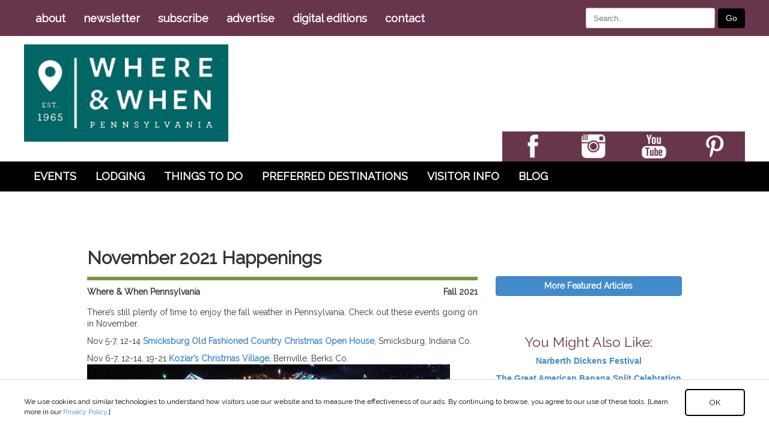

--- FILE ---
content_type: text/html; charset=UTF-8
request_url: https://whereandwhen.com/november-2021-happenings/
body_size: 126658
content:
<!doctype html>
<!--[if lt IE 7 ]> <html class="ie ie6 no-js" dir="ltr" lang="en-US"> <![endif]-->
<!--[if IE 7 ]>    <html class="ie ie7 no-js" dir="ltr" lang="en-US"> <![endif]-->
<!--[if IE 8 ]>    <html class="ie ie8 no-js" dir="ltr" lang="en-US"> <![endif]-->
<!--[if IE 9 ]>    <html class="ie ie9 no-js" dir="ltr" lang="en-US"> <![endif]-->
<!--[if gt IE 9]><!--><html class="no-js" dir="ltr" lang="en-US"><!--<![endif]-->
<head>
<meta http-equiv="Content-Type" content="text/html; charset=UTF-8" />
<meta name="viewport" content="width=device-width, initial-scale=1" />
<meta name="viewport" content="width=device-width, initial-scale=1, maximum-scale=1.0, user-scalable=no" /><link rel="stylesheet" href="https://whereandwhen.com/wp-content/themes/whenandwhere/assets/css/theme.css?v=29" type="text/css" media="screen" />
<meta name='robots' content='index, follow, max-image-preview:large, max-snippet:-1, max-video-preview:-1' />

	<!-- This site is optimized with the Yoast SEO plugin v26.8 - https://yoast.com/product/yoast-seo-wordpress/ -->
	<title>November 2021 Happenings - Where &amp; When</title>
	<link rel="canonical" href="https://whereandwhen.com/november-2021-happenings/" />
	<meta property="og:locale" content="en_US" />
	<meta property="og:type" content="article" />
	<meta property="og:title" content="November 2021 Happenings - Where &amp; When" />
	<meta property="og:url" content="https://whereandwhen.com/november-2021-happenings/" />
	<meta property="og:site_name" content="Where &amp; When" />
	<meta property="article:publisher" content="https://www.facebook.com/WhereandWhenPA" />
	<meta property="article:published_time" content="2021-11-11T19:58:16+00:00" />
	<meta property="article:modified_time" content="2021-11-11T21:20:41+00:00" />
	<meta property="og:image" content="https://whereandwhen.com/wp-content/uploads/2021/10/CV%20Aerial_fZiK-scaled.jpeg" />
	<meta property="og:image:width" content="2560" />
	<meta property="og:image:height" content="1920" />
	<meta property="og:image:type" content="image/jpeg" />
	<meta name="author" content="Wendy Royal" />
	<meta name="twitter:card" content="summary_large_image" />
	<meta name="twitter:creator" content="@whereandwhenPA" />
	<meta name="twitter:site" content="@whereandwhenPA" />
	<meta name="twitter:label1" content="Written by" />
	<meta name="twitter:data1" content="Wendy Royal" />
	<script type="application/ld+json" class="yoast-schema-graph">{"@context":"https://schema.org","@graph":[{"@type":"Article","@id":"https://whereandwhen.com/november-2021-happenings/#article","isPartOf":{"@id":"https://whereandwhen.com/november-2021-happenings/"},"author":{"name":"Wendy Royal","@id":"https://whereandwhen.com/#/schema/person/87f8c3bab2c80fa792ed515e933aee45"},"headline":"November 2021 Happenings","datePublished":"2021-11-11T19:58:16+00:00","dateModified":"2021-11-11T21:20:41+00:00","mainEntityOfPage":{"@id":"https://whereandwhen.com/november-2021-happenings/"},"wordCount":2,"commentCount":0,"publisher":{"@id":"https://whereandwhen.com/#organization"},"image":{"@id":"https://whereandwhen.com/november-2021-happenings/#primaryimage"},"thumbnailUrl":"https://whereandwhen.com/wp-content/uploads/2021/10/CV Aerial_fZiK-scaled.jpeg","articleSection":["fairs-festivals","kids-stuff-kids-stuff","Seasonal/Holiday"],"inLanguage":"en-US","potentialAction":[{"@type":"CommentAction","name":"Comment","target":["https://whereandwhen.com/november-2021-happenings/#respond"]}]},{"@type":"WebPage","@id":"https://whereandwhen.com/november-2021-happenings/","url":"https://whereandwhen.com/november-2021-happenings/","name":"November 2021 Happenings - Where &amp; When","isPartOf":{"@id":"https://whereandwhen.com/#website"},"primaryImageOfPage":{"@id":"https://whereandwhen.com/november-2021-happenings/#primaryimage"},"image":{"@id":"https://whereandwhen.com/november-2021-happenings/#primaryimage"},"thumbnailUrl":"https://whereandwhen.com/wp-content/uploads/2021/10/CV Aerial_fZiK-scaled.jpeg","datePublished":"2021-11-11T19:58:16+00:00","dateModified":"2021-11-11T21:20:41+00:00","breadcrumb":{"@id":"https://whereandwhen.com/november-2021-happenings/#breadcrumb"},"inLanguage":"en-US","potentialAction":[{"@type":"ReadAction","target":["https://whereandwhen.com/november-2021-happenings/"]}]},{"@type":"ImageObject","inLanguage":"en-US","@id":"https://whereandwhen.com/november-2021-happenings/#primaryimage","url":"https://whereandwhen.com/wp-content/uploads/2021/10/CV Aerial_fZiK-scaled.jpeg","contentUrl":"https://whereandwhen.com/wp-content/uploads/2021/10/CV Aerial_fZiK-scaled.jpeg","width":2560,"height":1920},{"@type":"BreadcrumbList","@id":"https://whereandwhen.com/november-2021-happenings/#breadcrumb","itemListElement":[{"@type":"ListItem","position":1,"name":"Home","item":"https://whereandwhen.com/"},{"@type":"ListItem","position":2,"name":"November 2021 Happenings"}]},{"@type":"WebSite","@id":"https://whereandwhen.com/#website","url":"https://whereandwhen.com/","name":"Where & When","description":"Pennsylvania Travel &amp; Tourism Guide | Where &amp; When","publisher":{"@id":"https://whereandwhen.com/#organization"},"potentialAction":[{"@type":"SearchAction","target":{"@type":"EntryPoint","urlTemplate":"https://whereandwhen.com/?s={search_term_string}"},"query-input":{"@type":"PropertyValueSpecification","valueRequired":true,"valueName":"search_term_string"}}],"inLanguage":"en-US"},{"@type":"Organization","@id":"https://whereandwhen.com/#organization","name":"Where & When","url":"https://whereandwhen.com/","logo":{"@type":"ImageObject","inLanguage":"en-US","@id":"https://whereandwhen.com/#/schema/logo/image/","url":"https://whereandwhen.com/wp-content/uploads/2019/05/gray-Outline-Logo_web.jpg","contentUrl":"https://whereandwhen.com/wp-content/uploads/2019/05/gray-Outline-Logo_web.jpg","width":947,"height":452,"caption":"Where & When"},"image":{"@id":"https://whereandwhen.com/#/schema/logo/image/"},"sameAs":["https://www.facebook.com/WhereandWhenPA","https://x.com/whereandwhenPA","https://www.instagram.com/whereandwhenPA/","https://www.pinterest.com/whereandwhenpa/","https://www.youtube.com/WhereandWhenMagazine"]},{"@type":"Person","@id":"https://whereandwhen.com/#/schema/person/87f8c3bab2c80fa792ed515e933aee45","name":"Wendy Royal","url":"https://whereandwhen.com/author/wendy/"}]}</script>
	<!-- / Yoast SEO plugin. -->


<link rel='dns-prefetch' href='//platform-api.sharethis.com' />
<link rel='dns-prefetch' href='//unpkg.com' />
<link rel='dns-prefetch' href='//npmcdn.com' />
<link rel='dns-prefetch' href='//www.googletagmanager.com' />
<link rel='dns-prefetch' href='//ajax.googleapis.com' />
<link rel='dns-prefetch' href='//cdnjs.cloudflare.com' />
<link rel='dns-prefetch' href='//cdn.jsdelivr.net' />
<link rel='dns-prefetch' href='//maps.googleapis.com' />
<link rel='dns-prefetch' href='//www.google.com' />
<link rel='dns-prefetch' href='//stackpath.bootstrapcdn.com' />
<link rel='dns-prefetch' href='//fonts.googleapis.com' />
<link rel='dns-prefetch' href='//use.fontawesome.com' />
<link rel='dns-prefetch' href='//use.typekit.net' />
<link rel="alternate" type="application/rss+xml" title="Where &amp; When &raquo; Feed" href="https://whereandwhen.com/feed/" />
<link rel="alternate" type="application/rss+xml" title="Where &amp; When &raquo; Comments Feed" href="https://whereandwhen.com/comments/feed/" />
<link rel="alternate" type="application/rss+xml" title="Where &amp; When &raquo; November 2021 Happenings Comments Feed" href="https://whereandwhen.com/november-2021-happenings/feed/" />
<link rel="alternate" title="oEmbed (JSON)" type="application/json+oembed" href="https://whereandwhen.com/wp-json/oembed/1.0/embed?url=https%3A%2F%2Fwhereandwhen.com%2Fnovember-2021-happenings%2F" />
<link rel="alternate" title="oEmbed (XML)" type="text/xml+oembed" href="https://whereandwhen.com/wp-json/oembed/1.0/embed?url=https%3A%2F%2Fwhereandwhen.com%2Fnovember-2021-happenings%2F&#038;format=xml" />
<style id='wp-img-auto-sizes-contain-inline-css' type='text/css'>
img:is([sizes=auto i],[sizes^="auto," i]){contain-intrinsic-size:3000px 1500px}
/*# sourceURL=wp-img-auto-sizes-contain-inline-css */
</style>
<style id='wp-emoji-styles-inline-css' type='text/css'>

	img.wp-smiley, img.emoji {
		display: inline !important;
		border: none !important;
		box-shadow: none !important;
		height: 1em !important;
		width: 1em !important;
		margin: 0 0.07em !important;
		vertical-align: -0.1em !important;
		background: none !important;
		padding: 0 !important;
	}
/*# sourceURL=wp-emoji-styles-inline-css */
</style>
<style id='wp-block-library-inline-css' type='text/css'>
:root{--wp-block-synced-color:#7a00df;--wp-block-synced-color--rgb:122,0,223;--wp-bound-block-color:var(--wp-block-synced-color);--wp-editor-canvas-background:#ddd;--wp-admin-theme-color:#007cba;--wp-admin-theme-color--rgb:0,124,186;--wp-admin-theme-color-darker-10:#006ba1;--wp-admin-theme-color-darker-10--rgb:0,107,160.5;--wp-admin-theme-color-darker-20:#005a87;--wp-admin-theme-color-darker-20--rgb:0,90,135;--wp-admin-border-width-focus:2px}@media (min-resolution:192dpi){:root{--wp-admin-border-width-focus:1.5px}}.wp-element-button{cursor:pointer}:root .has-very-light-gray-background-color{background-color:#eee}:root .has-very-dark-gray-background-color{background-color:#313131}:root .has-very-light-gray-color{color:#eee}:root .has-very-dark-gray-color{color:#313131}:root .has-vivid-green-cyan-to-vivid-cyan-blue-gradient-background{background:linear-gradient(135deg,#00d084,#0693e3)}:root .has-purple-crush-gradient-background{background:linear-gradient(135deg,#34e2e4,#4721fb 50%,#ab1dfe)}:root .has-hazy-dawn-gradient-background{background:linear-gradient(135deg,#faaca8,#dad0ec)}:root .has-subdued-olive-gradient-background{background:linear-gradient(135deg,#fafae1,#67a671)}:root .has-atomic-cream-gradient-background{background:linear-gradient(135deg,#fdd79a,#004a59)}:root .has-nightshade-gradient-background{background:linear-gradient(135deg,#330968,#31cdcf)}:root .has-midnight-gradient-background{background:linear-gradient(135deg,#020381,#2874fc)}:root{--wp--preset--font-size--normal:16px;--wp--preset--font-size--huge:42px}.has-regular-font-size{font-size:1em}.has-larger-font-size{font-size:2.625em}.has-normal-font-size{font-size:var(--wp--preset--font-size--normal)}.has-huge-font-size{font-size:var(--wp--preset--font-size--huge)}.has-text-align-center{text-align:center}.has-text-align-left{text-align:left}.has-text-align-right{text-align:right}.has-fit-text{white-space:nowrap!important}#end-resizable-editor-section{display:none}.aligncenter{clear:both}.items-justified-left{justify-content:flex-start}.items-justified-center{justify-content:center}.items-justified-right{justify-content:flex-end}.items-justified-space-between{justify-content:space-between}.screen-reader-text{border:0;clip-path:inset(50%);height:1px;margin:-1px;overflow:hidden;padding:0;position:absolute;width:1px;word-wrap:normal!important}.screen-reader-text:focus{background-color:#ddd;clip-path:none;color:#444;display:block;font-size:1em;height:auto;left:5px;line-height:normal;padding:15px 23px 14px;text-decoration:none;top:5px;width:auto;z-index:100000}html :where(.has-border-color){border-style:solid}html :where([style*=border-top-color]){border-top-style:solid}html :where([style*=border-right-color]){border-right-style:solid}html :where([style*=border-bottom-color]){border-bottom-style:solid}html :where([style*=border-left-color]){border-left-style:solid}html :where([style*=border-width]){border-style:solid}html :where([style*=border-top-width]){border-top-style:solid}html :where([style*=border-right-width]){border-right-style:solid}html :where([style*=border-bottom-width]){border-bottom-style:solid}html :where([style*=border-left-width]){border-left-style:solid}html :where(img[class*=wp-image-]){height:auto;max-width:100%}:where(figure){margin:0 0 1em}html :where(.is-position-sticky){--wp-admin--admin-bar--position-offset:var(--wp-admin--admin-bar--height,0px)}@media screen and (max-width:600px){html :where(.is-position-sticky){--wp-admin--admin-bar--position-offset:0px}}

/*# sourceURL=wp-block-library-inline-css */
</style><style id='global-styles-inline-css' type='text/css'>
:root{--wp--preset--aspect-ratio--square: 1;--wp--preset--aspect-ratio--4-3: 4/3;--wp--preset--aspect-ratio--3-4: 3/4;--wp--preset--aspect-ratio--3-2: 3/2;--wp--preset--aspect-ratio--2-3: 2/3;--wp--preset--aspect-ratio--16-9: 16/9;--wp--preset--aspect-ratio--9-16: 9/16;--wp--preset--color--black: #000000;--wp--preset--color--cyan-bluish-gray: #abb8c3;--wp--preset--color--white: #ffffff;--wp--preset--color--pale-pink: #f78da7;--wp--preset--color--vivid-red: #cf2e2e;--wp--preset--color--luminous-vivid-orange: #ff6900;--wp--preset--color--luminous-vivid-amber: #fcb900;--wp--preset--color--light-green-cyan: #7bdcb5;--wp--preset--color--vivid-green-cyan: #00d084;--wp--preset--color--pale-cyan-blue: #8ed1fc;--wp--preset--color--vivid-cyan-blue: #0693e3;--wp--preset--color--vivid-purple: #9b51e0;--wp--preset--gradient--vivid-cyan-blue-to-vivid-purple: linear-gradient(135deg,rgb(6,147,227) 0%,rgb(155,81,224) 100%);--wp--preset--gradient--light-green-cyan-to-vivid-green-cyan: linear-gradient(135deg,rgb(122,220,180) 0%,rgb(0,208,130) 100%);--wp--preset--gradient--luminous-vivid-amber-to-luminous-vivid-orange: linear-gradient(135deg,rgb(252,185,0) 0%,rgb(255,105,0) 100%);--wp--preset--gradient--luminous-vivid-orange-to-vivid-red: linear-gradient(135deg,rgb(255,105,0) 0%,rgb(207,46,46) 100%);--wp--preset--gradient--very-light-gray-to-cyan-bluish-gray: linear-gradient(135deg,rgb(238,238,238) 0%,rgb(169,184,195) 100%);--wp--preset--gradient--cool-to-warm-spectrum: linear-gradient(135deg,rgb(74,234,220) 0%,rgb(151,120,209) 20%,rgb(207,42,186) 40%,rgb(238,44,130) 60%,rgb(251,105,98) 80%,rgb(254,248,76) 100%);--wp--preset--gradient--blush-light-purple: linear-gradient(135deg,rgb(255,206,236) 0%,rgb(152,150,240) 100%);--wp--preset--gradient--blush-bordeaux: linear-gradient(135deg,rgb(254,205,165) 0%,rgb(254,45,45) 50%,rgb(107,0,62) 100%);--wp--preset--gradient--luminous-dusk: linear-gradient(135deg,rgb(255,203,112) 0%,rgb(199,81,192) 50%,rgb(65,88,208) 100%);--wp--preset--gradient--pale-ocean: linear-gradient(135deg,rgb(255,245,203) 0%,rgb(182,227,212) 50%,rgb(51,167,181) 100%);--wp--preset--gradient--electric-grass: linear-gradient(135deg,rgb(202,248,128) 0%,rgb(113,206,126) 100%);--wp--preset--gradient--midnight: linear-gradient(135deg,rgb(2,3,129) 0%,rgb(40,116,252) 100%);--wp--preset--font-size--small: 13px;--wp--preset--font-size--medium: 20px;--wp--preset--font-size--large: 36px;--wp--preset--font-size--x-large: 42px;--wp--preset--spacing--20: 0.44rem;--wp--preset--spacing--30: 0.67rem;--wp--preset--spacing--40: 1rem;--wp--preset--spacing--50: 1.5rem;--wp--preset--spacing--60: 2.25rem;--wp--preset--spacing--70: 3.38rem;--wp--preset--spacing--80: 5.06rem;--wp--preset--shadow--natural: 6px 6px 9px rgba(0, 0, 0, 0.2);--wp--preset--shadow--deep: 12px 12px 50px rgba(0, 0, 0, 0.4);--wp--preset--shadow--sharp: 6px 6px 0px rgba(0, 0, 0, 0.2);--wp--preset--shadow--outlined: 6px 6px 0px -3px rgb(255, 255, 255), 6px 6px rgb(0, 0, 0);--wp--preset--shadow--crisp: 6px 6px 0px rgb(0, 0, 0);}:where(.is-layout-flex){gap: 0.5em;}:where(.is-layout-grid){gap: 0.5em;}body .is-layout-flex{display: flex;}.is-layout-flex{flex-wrap: wrap;align-items: center;}.is-layout-flex > :is(*, div){margin: 0;}body .is-layout-grid{display: grid;}.is-layout-grid > :is(*, div){margin: 0;}:where(.wp-block-columns.is-layout-flex){gap: 2em;}:where(.wp-block-columns.is-layout-grid){gap: 2em;}:where(.wp-block-post-template.is-layout-flex){gap: 1.25em;}:where(.wp-block-post-template.is-layout-grid){gap: 1.25em;}.has-black-color{color: var(--wp--preset--color--black) !important;}.has-cyan-bluish-gray-color{color: var(--wp--preset--color--cyan-bluish-gray) !important;}.has-white-color{color: var(--wp--preset--color--white) !important;}.has-pale-pink-color{color: var(--wp--preset--color--pale-pink) !important;}.has-vivid-red-color{color: var(--wp--preset--color--vivid-red) !important;}.has-luminous-vivid-orange-color{color: var(--wp--preset--color--luminous-vivid-orange) !important;}.has-luminous-vivid-amber-color{color: var(--wp--preset--color--luminous-vivid-amber) !important;}.has-light-green-cyan-color{color: var(--wp--preset--color--light-green-cyan) !important;}.has-vivid-green-cyan-color{color: var(--wp--preset--color--vivid-green-cyan) !important;}.has-pale-cyan-blue-color{color: var(--wp--preset--color--pale-cyan-blue) !important;}.has-vivid-cyan-blue-color{color: var(--wp--preset--color--vivid-cyan-blue) !important;}.has-vivid-purple-color{color: var(--wp--preset--color--vivid-purple) !important;}.has-black-background-color{background-color: var(--wp--preset--color--black) !important;}.has-cyan-bluish-gray-background-color{background-color: var(--wp--preset--color--cyan-bluish-gray) !important;}.has-white-background-color{background-color: var(--wp--preset--color--white) !important;}.has-pale-pink-background-color{background-color: var(--wp--preset--color--pale-pink) !important;}.has-vivid-red-background-color{background-color: var(--wp--preset--color--vivid-red) !important;}.has-luminous-vivid-orange-background-color{background-color: var(--wp--preset--color--luminous-vivid-orange) !important;}.has-luminous-vivid-amber-background-color{background-color: var(--wp--preset--color--luminous-vivid-amber) !important;}.has-light-green-cyan-background-color{background-color: var(--wp--preset--color--light-green-cyan) !important;}.has-vivid-green-cyan-background-color{background-color: var(--wp--preset--color--vivid-green-cyan) !important;}.has-pale-cyan-blue-background-color{background-color: var(--wp--preset--color--pale-cyan-blue) !important;}.has-vivid-cyan-blue-background-color{background-color: var(--wp--preset--color--vivid-cyan-blue) !important;}.has-vivid-purple-background-color{background-color: var(--wp--preset--color--vivid-purple) !important;}.has-black-border-color{border-color: var(--wp--preset--color--black) !important;}.has-cyan-bluish-gray-border-color{border-color: var(--wp--preset--color--cyan-bluish-gray) !important;}.has-white-border-color{border-color: var(--wp--preset--color--white) !important;}.has-pale-pink-border-color{border-color: var(--wp--preset--color--pale-pink) !important;}.has-vivid-red-border-color{border-color: var(--wp--preset--color--vivid-red) !important;}.has-luminous-vivid-orange-border-color{border-color: var(--wp--preset--color--luminous-vivid-orange) !important;}.has-luminous-vivid-amber-border-color{border-color: var(--wp--preset--color--luminous-vivid-amber) !important;}.has-light-green-cyan-border-color{border-color: var(--wp--preset--color--light-green-cyan) !important;}.has-vivid-green-cyan-border-color{border-color: var(--wp--preset--color--vivid-green-cyan) !important;}.has-pale-cyan-blue-border-color{border-color: var(--wp--preset--color--pale-cyan-blue) !important;}.has-vivid-cyan-blue-border-color{border-color: var(--wp--preset--color--vivid-cyan-blue) !important;}.has-vivid-purple-border-color{border-color: var(--wp--preset--color--vivid-purple) !important;}.has-vivid-cyan-blue-to-vivid-purple-gradient-background{background: var(--wp--preset--gradient--vivid-cyan-blue-to-vivid-purple) !important;}.has-light-green-cyan-to-vivid-green-cyan-gradient-background{background: var(--wp--preset--gradient--light-green-cyan-to-vivid-green-cyan) !important;}.has-luminous-vivid-amber-to-luminous-vivid-orange-gradient-background{background: var(--wp--preset--gradient--luminous-vivid-amber-to-luminous-vivid-orange) !important;}.has-luminous-vivid-orange-to-vivid-red-gradient-background{background: var(--wp--preset--gradient--luminous-vivid-orange-to-vivid-red) !important;}.has-very-light-gray-to-cyan-bluish-gray-gradient-background{background: var(--wp--preset--gradient--very-light-gray-to-cyan-bluish-gray) !important;}.has-cool-to-warm-spectrum-gradient-background{background: var(--wp--preset--gradient--cool-to-warm-spectrum) !important;}.has-blush-light-purple-gradient-background{background: var(--wp--preset--gradient--blush-light-purple) !important;}.has-blush-bordeaux-gradient-background{background: var(--wp--preset--gradient--blush-bordeaux) !important;}.has-luminous-dusk-gradient-background{background: var(--wp--preset--gradient--luminous-dusk) !important;}.has-pale-ocean-gradient-background{background: var(--wp--preset--gradient--pale-ocean) !important;}.has-electric-grass-gradient-background{background: var(--wp--preset--gradient--electric-grass) !important;}.has-midnight-gradient-background{background: var(--wp--preset--gradient--midnight) !important;}.has-small-font-size{font-size: var(--wp--preset--font-size--small) !important;}.has-medium-font-size{font-size: var(--wp--preset--font-size--medium) !important;}.has-large-font-size{font-size: var(--wp--preset--font-size--large) !important;}.has-x-large-font-size{font-size: var(--wp--preset--font-size--x-large) !important;}
/*# sourceURL=global-styles-inline-css */
</style>

<style id='classic-theme-styles-inline-css' type='text/css'>
/*! This file is auto-generated */
.wp-block-button__link{color:#fff;background-color:#32373c;border-radius:9999px;box-shadow:none;text-decoration:none;padding:calc(.667em + 2px) calc(1.333em + 2px);font-size:1.125em}.wp-block-file__button{background:#32373c;color:#fff;text-decoration:none}
/*# sourceURL=/wp-includes/css/classic-themes.min.css */
</style>
<link rel='stylesheet' id='share-this-share-buttons-sticky-css' href='https://whereandwhen.com/wp-content/plugins/sharethis-share-buttons/css/mu-style.css?ver=1755708790' type='text/css' media='all' />
<link rel='stylesheet' id='animate_css-css' href='https://whereandwhen.com/wp-content/plugins/waw-lodging-slider//assets/css/animate.css?ver=1.1' type='text/css' media='all' />
<link rel='stylesheet' id='flexslider_css_lodging-css' href='https://whereandwhen.com/wp-content/plugins/waw-lodging-slider//assets/css/lodging-flexslider.css?ver=1.2' type='text/css' media='all' />
<link rel='stylesheet' id='flexslider_css_things-to-do-css' href='https://whereandwhen.com/wp-content/plugins/waw-things-to-do-slider/assets/css/things-to-do-flexslider.css?ver=1.1' type='text/css' media='all' />
<link rel='stylesheet' id='flexslider_css_event-css' href='https://whereandwhen.com/wp-content/plugins/waw_event_slideshow_plugin/assets/css/waw_event_slideshow.css?ver=1.1' type='text/css' media='all' />
<link rel='stylesheet' id='wnw-gear-style-css' href='https://whereandwhen.com/wp-content/plugins/wnw-gear-store//css/wnw-gear-public.css?ver=1.0' type='text/css' media='all' />
<link rel='stylesheet' id='wnw-inspire-style-css' href='https://whereandwhen.com/wp-content/plugins/wnw_ambassador_inspiration_plugin//css/wnw-inspire.css?ver=1.1' type='text/css' media='all' />
<link rel='stylesheet' id='wnw-instagram-style-css' href='https://whereandwhen.com/wp-content/plugins/wnw_instagram_plugin//css/wnw-instagram-plugin.css?ver=1.0' type='text/css' media='all' />
<link rel='stylesheet' id='new-royalslider-core-css-css' href='https://whereandwhen.com/wp-content/plugins/new-royalslider/lib/royalslider/royalslider.css?ver=3.4.3' type='text/css' media='all' />
<link rel='stylesheet' id='rsUni-css-css' href='https://whereandwhen.com/wp-content/plugins/new-royalslider/lib/royalslider/skins/universal/rs-universal.css?ver=3.4.3' type='text/css' media='all' />
<style id='extendify-gutenberg-patterns-and-templates-utilities-inline-css' type='text/css'>
.ext-absolute{position:absolute!important}.ext-relative{position:relative!important}.ext-top-base{top:var(--wp--style--block-gap,1.75rem)!important}.ext-top-lg{top:var(--extendify--spacing--large,3rem)!important}.ext--top-base{top:calc(var(--wp--style--block-gap, 1.75rem)*-1)!important}.ext--top-lg{top:calc(var(--extendify--spacing--large, 3rem)*-1)!important}.ext-right-base{right:var(--wp--style--block-gap,1.75rem)!important}.ext-right-lg{right:var(--extendify--spacing--large,3rem)!important}.ext--right-base{right:calc(var(--wp--style--block-gap, 1.75rem)*-1)!important}.ext--right-lg{right:calc(var(--extendify--spacing--large, 3rem)*-1)!important}.ext-bottom-base{bottom:var(--wp--style--block-gap,1.75rem)!important}.ext-bottom-lg{bottom:var(--extendify--spacing--large,3rem)!important}.ext--bottom-base{bottom:calc(var(--wp--style--block-gap, 1.75rem)*-1)!important}.ext--bottom-lg{bottom:calc(var(--extendify--spacing--large, 3rem)*-1)!important}.ext-left-base{left:var(--wp--style--block-gap,1.75rem)!important}.ext-left-lg{left:var(--extendify--spacing--large,3rem)!important}.ext--left-base{left:calc(var(--wp--style--block-gap, 1.75rem)*-1)!important}.ext--left-lg{left:calc(var(--extendify--spacing--large, 3rem)*-1)!important}.ext-order-1{order:1!important}.ext-order-2{order:2!important}.ext-col-auto{grid-column:auto!important}.ext-col-span-1{grid-column:span 1/span 1!important}.ext-col-span-2{grid-column:span 2/span 2!important}.ext-col-span-3{grid-column:span 3/span 3!important}.ext-col-span-4{grid-column:span 4/span 4!important}.ext-col-span-5{grid-column:span 5/span 5!important}.ext-col-span-6{grid-column:span 6/span 6!important}.ext-col-span-7{grid-column:span 7/span 7!important}.ext-col-span-8{grid-column:span 8/span 8!important}.ext-col-span-9{grid-column:span 9/span 9!important}.ext-col-span-10{grid-column:span 10/span 10!important}.ext-col-span-11{grid-column:span 11/span 11!important}.ext-col-span-12{grid-column:span 12/span 12!important}.ext-col-span-full{grid-column:1/-1!important}.ext-col-start-1{grid-column-start:1!important}.ext-col-start-2{grid-column-start:2!important}.ext-col-start-3{grid-column-start:3!important}.ext-col-start-4{grid-column-start:4!important}.ext-col-start-5{grid-column-start:5!important}.ext-col-start-6{grid-column-start:6!important}.ext-col-start-7{grid-column-start:7!important}.ext-col-start-8{grid-column-start:8!important}.ext-col-start-9{grid-column-start:9!important}.ext-col-start-10{grid-column-start:10!important}.ext-col-start-11{grid-column-start:11!important}.ext-col-start-12{grid-column-start:12!important}.ext-col-start-13{grid-column-start:13!important}.ext-col-start-auto{grid-column-start:auto!important}.ext-col-end-1{grid-column-end:1!important}.ext-col-end-2{grid-column-end:2!important}.ext-col-end-3{grid-column-end:3!important}.ext-col-end-4{grid-column-end:4!important}.ext-col-end-5{grid-column-end:5!important}.ext-col-end-6{grid-column-end:6!important}.ext-col-end-7{grid-column-end:7!important}.ext-col-end-8{grid-column-end:8!important}.ext-col-end-9{grid-column-end:9!important}.ext-col-end-10{grid-column-end:10!important}.ext-col-end-11{grid-column-end:11!important}.ext-col-end-12{grid-column-end:12!important}.ext-col-end-13{grid-column-end:13!important}.ext-col-end-auto{grid-column-end:auto!important}.ext-row-auto{grid-row:auto!important}.ext-row-span-1{grid-row:span 1/span 1!important}.ext-row-span-2{grid-row:span 2/span 2!important}.ext-row-span-3{grid-row:span 3/span 3!important}.ext-row-span-4{grid-row:span 4/span 4!important}.ext-row-span-5{grid-row:span 5/span 5!important}.ext-row-span-6{grid-row:span 6/span 6!important}.ext-row-span-full{grid-row:1/-1!important}.ext-row-start-1{grid-row-start:1!important}.ext-row-start-2{grid-row-start:2!important}.ext-row-start-3{grid-row-start:3!important}.ext-row-start-4{grid-row-start:4!important}.ext-row-start-5{grid-row-start:5!important}.ext-row-start-6{grid-row-start:6!important}.ext-row-start-7{grid-row-start:7!important}.ext-row-start-auto{grid-row-start:auto!important}.ext-row-end-1{grid-row-end:1!important}.ext-row-end-2{grid-row-end:2!important}.ext-row-end-3{grid-row-end:3!important}.ext-row-end-4{grid-row-end:4!important}.ext-row-end-5{grid-row-end:5!important}.ext-row-end-6{grid-row-end:6!important}.ext-row-end-7{grid-row-end:7!important}.ext-row-end-auto{grid-row-end:auto!important}.ext-m-0:not([style*=margin]){margin:0!important}.ext-m-auto:not([style*=margin]){margin:auto!important}.ext-m-base:not([style*=margin]){margin:var(--wp--style--block-gap,1.75rem)!important}.ext-m-lg:not([style*=margin]){margin:var(--extendify--spacing--large,3rem)!important}.ext--m-base:not([style*=margin]){margin:calc(var(--wp--style--block-gap, 1.75rem)*-1)!important}.ext--m-lg:not([style*=margin]){margin:calc(var(--extendify--spacing--large, 3rem)*-1)!important}.ext-mx-0:not([style*=margin]){margin-left:0!important;margin-right:0!important}.ext-mx-auto:not([style*=margin]){margin-left:auto!important;margin-right:auto!important}.ext-mx-base:not([style*=margin]){margin-left:var(--wp--style--block-gap,1.75rem)!important;margin-right:var(--wp--style--block-gap,1.75rem)!important}.ext-mx-lg:not([style*=margin]){margin-left:var(--extendify--spacing--large,3rem)!important;margin-right:var(--extendify--spacing--large,3rem)!important}.ext--mx-base:not([style*=margin]){margin-left:calc(var(--wp--style--block-gap, 1.75rem)*-1)!important;margin-right:calc(var(--wp--style--block-gap, 1.75rem)*-1)!important}.ext--mx-lg:not([style*=margin]){margin-left:calc(var(--extendify--spacing--large, 3rem)*-1)!important;margin-right:calc(var(--extendify--spacing--large, 3rem)*-1)!important}.ext-my-0:not([style*=margin]){margin-bottom:0!important;margin-top:0!important}.ext-my-auto:not([style*=margin]){margin-bottom:auto!important;margin-top:auto!important}.ext-my-base:not([style*=margin]){margin-bottom:var(--wp--style--block-gap,1.75rem)!important;margin-top:var(--wp--style--block-gap,1.75rem)!important}.ext-my-lg:not([style*=margin]){margin-bottom:var(--extendify--spacing--large,3rem)!important;margin-top:var(--extendify--spacing--large,3rem)!important}.ext--my-base:not([style*=margin]){margin-bottom:calc(var(--wp--style--block-gap, 1.75rem)*-1)!important;margin-top:calc(var(--wp--style--block-gap, 1.75rem)*-1)!important}.ext--my-lg:not([style*=margin]){margin-bottom:calc(var(--extendify--spacing--large, 3rem)*-1)!important;margin-top:calc(var(--extendify--spacing--large, 3rem)*-1)!important}.ext-mt-0:not([style*=margin]){margin-top:0!important}.ext-mt-auto:not([style*=margin]){margin-top:auto!important}.ext-mt-base:not([style*=margin]){margin-top:var(--wp--style--block-gap,1.75rem)!important}.ext-mt-lg:not([style*=margin]){margin-top:var(--extendify--spacing--large,3rem)!important}.ext--mt-base:not([style*=margin]){margin-top:calc(var(--wp--style--block-gap, 1.75rem)*-1)!important}.ext--mt-lg:not([style*=margin]){margin-top:calc(var(--extendify--spacing--large, 3rem)*-1)!important}.ext-mr-0:not([style*=margin]){margin-right:0!important}.ext-mr-auto:not([style*=margin]){margin-right:auto!important}.ext-mr-base:not([style*=margin]){margin-right:var(--wp--style--block-gap,1.75rem)!important}.ext-mr-lg:not([style*=margin]){margin-right:var(--extendify--spacing--large,3rem)!important}.ext--mr-base:not([style*=margin]){margin-right:calc(var(--wp--style--block-gap, 1.75rem)*-1)!important}.ext--mr-lg:not([style*=margin]){margin-right:calc(var(--extendify--spacing--large, 3rem)*-1)!important}.ext-mb-0:not([style*=margin]){margin-bottom:0!important}.ext-mb-auto:not([style*=margin]){margin-bottom:auto!important}.ext-mb-base:not([style*=margin]){margin-bottom:var(--wp--style--block-gap,1.75rem)!important}.ext-mb-lg:not([style*=margin]){margin-bottom:var(--extendify--spacing--large,3rem)!important}.ext--mb-base:not([style*=margin]){margin-bottom:calc(var(--wp--style--block-gap, 1.75rem)*-1)!important}.ext--mb-lg:not([style*=margin]){margin-bottom:calc(var(--extendify--spacing--large, 3rem)*-1)!important}.ext-ml-0:not([style*=margin]){margin-left:0!important}.ext-ml-auto:not([style*=margin]){margin-left:auto!important}.ext-ml-base:not([style*=margin]){margin-left:var(--wp--style--block-gap,1.75rem)!important}.ext-ml-lg:not([style*=margin]){margin-left:var(--extendify--spacing--large,3rem)!important}.ext--ml-base:not([style*=margin]){margin-left:calc(var(--wp--style--block-gap, 1.75rem)*-1)!important}.ext--ml-lg:not([style*=margin]){margin-left:calc(var(--extendify--spacing--large, 3rem)*-1)!important}.ext-block{display:block!important}.ext-inline-block{display:inline-block!important}.ext-inline{display:inline!important}.ext-flex{display:flex!important}.ext-inline-flex{display:inline-flex!important}.ext-grid{display:grid!important}.ext-inline-grid{display:inline-grid!important}.ext-hidden{display:none!important}.ext-w-auto{width:auto!important}.ext-w-full{width:100%!important}.ext-max-w-full{max-width:100%!important}.ext-flex-1{flex:1 1 0%!important}.ext-flex-auto{flex:1 1 auto!important}.ext-flex-initial{flex:0 1 auto!important}.ext-flex-none{flex:none!important}.ext-flex-shrink-0{flex-shrink:0!important}.ext-flex-shrink{flex-shrink:1!important}.ext-flex-grow-0{flex-grow:0!important}.ext-flex-grow{flex-grow:1!important}.ext-list-none{list-style-type:none!important}.ext-grid-cols-1{grid-template-columns:repeat(1,minmax(0,1fr))!important}.ext-grid-cols-2{grid-template-columns:repeat(2,minmax(0,1fr))!important}.ext-grid-cols-3{grid-template-columns:repeat(3,minmax(0,1fr))!important}.ext-grid-cols-4{grid-template-columns:repeat(4,minmax(0,1fr))!important}.ext-grid-cols-5{grid-template-columns:repeat(5,minmax(0,1fr))!important}.ext-grid-cols-6{grid-template-columns:repeat(6,minmax(0,1fr))!important}.ext-grid-cols-7{grid-template-columns:repeat(7,minmax(0,1fr))!important}.ext-grid-cols-8{grid-template-columns:repeat(8,minmax(0,1fr))!important}.ext-grid-cols-9{grid-template-columns:repeat(9,minmax(0,1fr))!important}.ext-grid-cols-10{grid-template-columns:repeat(10,minmax(0,1fr))!important}.ext-grid-cols-11{grid-template-columns:repeat(11,minmax(0,1fr))!important}.ext-grid-cols-12{grid-template-columns:repeat(12,minmax(0,1fr))!important}.ext-grid-cols-none{grid-template-columns:none!important}.ext-grid-rows-1{grid-template-rows:repeat(1,minmax(0,1fr))!important}.ext-grid-rows-2{grid-template-rows:repeat(2,minmax(0,1fr))!important}.ext-grid-rows-3{grid-template-rows:repeat(3,minmax(0,1fr))!important}.ext-grid-rows-4{grid-template-rows:repeat(4,minmax(0,1fr))!important}.ext-grid-rows-5{grid-template-rows:repeat(5,minmax(0,1fr))!important}.ext-grid-rows-6{grid-template-rows:repeat(6,minmax(0,1fr))!important}.ext-grid-rows-none{grid-template-rows:none!important}.ext-flex-row{flex-direction:row!important}.ext-flex-row-reverse{flex-direction:row-reverse!important}.ext-flex-col{flex-direction:column!important}.ext-flex-col-reverse{flex-direction:column-reverse!important}.ext-flex-wrap{flex-wrap:wrap!important}.ext-flex-wrap-reverse{flex-wrap:wrap-reverse!important}.ext-flex-nowrap{flex-wrap:nowrap!important}.ext-items-start{align-items:flex-start!important}.ext-items-end{align-items:flex-end!important}.ext-items-center{align-items:center!important}.ext-items-baseline{align-items:baseline!important}.ext-items-stretch{align-items:stretch!important}.ext-justify-start{justify-content:flex-start!important}.ext-justify-end{justify-content:flex-end!important}.ext-justify-center{justify-content:center!important}.ext-justify-between{justify-content:space-between!important}.ext-justify-around{justify-content:space-around!important}.ext-justify-evenly{justify-content:space-evenly!important}.ext-justify-items-start{justify-items:start!important}.ext-justify-items-end{justify-items:end!important}.ext-justify-items-center{justify-items:center!important}.ext-justify-items-stretch{justify-items:stretch!important}.ext-gap-0{gap:0!important}.ext-gap-base{gap:var(--wp--style--block-gap,1.75rem)!important}.ext-gap-lg{gap:var(--extendify--spacing--large,3rem)!important}.ext-gap-x-0{-moz-column-gap:0!important;column-gap:0!important}.ext-gap-x-base{-moz-column-gap:var(--wp--style--block-gap,1.75rem)!important;column-gap:var(--wp--style--block-gap,1.75rem)!important}.ext-gap-x-lg{-moz-column-gap:var(--extendify--spacing--large,3rem)!important;column-gap:var(--extendify--spacing--large,3rem)!important}.ext-gap-y-0{row-gap:0!important}.ext-gap-y-base{row-gap:var(--wp--style--block-gap,1.75rem)!important}.ext-gap-y-lg{row-gap:var(--extendify--spacing--large,3rem)!important}.ext-justify-self-auto{justify-self:auto!important}.ext-justify-self-start{justify-self:start!important}.ext-justify-self-end{justify-self:end!important}.ext-justify-self-center{justify-self:center!important}.ext-justify-self-stretch{justify-self:stretch!important}.ext-rounded-none{border-radius:0!important}.ext-rounded-full{border-radius:9999px!important}.ext-rounded-t-none{border-top-left-radius:0!important;border-top-right-radius:0!important}.ext-rounded-t-full{border-top-left-radius:9999px!important;border-top-right-radius:9999px!important}.ext-rounded-r-none{border-bottom-right-radius:0!important;border-top-right-radius:0!important}.ext-rounded-r-full{border-bottom-right-radius:9999px!important;border-top-right-radius:9999px!important}.ext-rounded-b-none{border-bottom-left-radius:0!important;border-bottom-right-radius:0!important}.ext-rounded-b-full{border-bottom-left-radius:9999px!important;border-bottom-right-radius:9999px!important}.ext-rounded-l-none{border-bottom-left-radius:0!important;border-top-left-radius:0!important}.ext-rounded-l-full{border-bottom-left-radius:9999px!important;border-top-left-radius:9999px!important}.ext-rounded-tl-none{border-top-left-radius:0!important}.ext-rounded-tl-full{border-top-left-radius:9999px!important}.ext-rounded-tr-none{border-top-right-radius:0!important}.ext-rounded-tr-full{border-top-right-radius:9999px!important}.ext-rounded-br-none{border-bottom-right-radius:0!important}.ext-rounded-br-full{border-bottom-right-radius:9999px!important}.ext-rounded-bl-none{border-bottom-left-radius:0!important}.ext-rounded-bl-full{border-bottom-left-radius:9999px!important}.ext-border-0{border-width:0!important}.ext-border-t-0{border-top-width:0!important}.ext-border-r-0{border-right-width:0!important}.ext-border-b-0{border-bottom-width:0!important}.ext-border-l-0{border-left-width:0!important}.ext-p-0:not([style*=padding]){padding:0!important}.ext-p-base:not([style*=padding]){padding:var(--wp--style--block-gap,1.75rem)!important}.ext-p-lg:not([style*=padding]){padding:var(--extendify--spacing--large,3rem)!important}.ext-px-0:not([style*=padding]){padding-left:0!important;padding-right:0!important}.ext-px-base:not([style*=padding]){padding-left:var(--wp--style--block-gap,1.75rem)!important;padding-right:var(--wp--style--block-gap,1.75rem)!important}.ext-px-lg:not([style*=padding]){padding-left:var(--extendify--spacing--large,3rem)!important;padding-right:var(--extendify--spacing--large,3rem)!important}.ext-py-0:not([style*=padding]){padding-bottom:0!important;padding-top:0!important}.ext-py-base:not([style*=padding]){padding-bottom:var(--wp--style--block-gap,1.75rem)!important;padding-top:var(--wp--style--block-gap,1.75rem)!important}.ext-py-lg:not([style*=padding]){padding-bottom:var(--extendify--spacing--large,3rem)!important;padding-top:var(--extendify--spacing--large,3rem)!important}.ext-pt-0:not([style*=padding]){padding-top:0!important}.ext-pt-base:not([style*=padding]){padding-top:var(--wp--style--block-gap,1.75rem)!important}.ext-pt-lg:not([style*=padding]){padding-top:var(--extendify--spacing--large,3rem)!important}.ext-pr-0:not([style*=padding]){padding-right:0!important}.ext-pr-base:not([style*=padding]){padding-right:var(--wp--style--block-gap,1.75rem)!important}.ext-pr-lg:not([style*=padding]){padding-right:var(--extendify--spacing--large,3rem)!important}.ext-pb-0:not([style*=padding]){padding-bottom:0!important}.ext-pb-base:not([style*=padding]){padding-bottom:var(--wp--style--block-gap,1.75rem)!important}.ext-pb-lg:not([style*=padding]){padding-bottom:var(--extendify--spacing--large,3rem)!important}.ext-pl-0:not([style*=padding]){padding-left:0!important}.ext-pl-base:not([style*=padding]){padding-left:var(--wp--style--block-gap,1.75rem)!important}.ext-pl-lg:not([style*=padding]){padding-left:var(--extendify--spacing--large,3rem)!important}.ext-text-left{text-align:left!important}.ext-text-center{text-align:center!important}.ext-text-right{text-align:right!important}.ext-leading-none{line-height:1!important}.ext-leading-tight{line-height:1.25!important}.ext-leading-snug{line-height:1.375!important}.ext-leading-normal{line-height:1.5!important}.ext-leading-relaxed{line-height:1.625!important}.ext-leading-loose{line-height:2!important}.clip-path--rhombus img{-webkit-clip-path:polygon(15% 6%,80% 29%,84% 93%,23% 69%);clip-path:polygon(15% 6%,80% 29%,84% 93%,23% 69%)}.clip-path--diamond img{-webkit-clip-path:polygon(5% 29%,60% 2%,91% 64%,36% 89%);clip-path:polygon(5% 29%,60% 2%,91% 64%,36% 89%)}.clip-path--rhombus-alt img{-webkit-clip-path:polygon(14% 9%,85% 24%,91% 89%,19% 76%);clip-path:polygon(14% 9%,85% 24%,91% 89%,19% 76%)}.wp-block-columns[class*=fullwidth-cols]{margin-bottom:unset}.wp-block-column.editor\:pointer-events-none{margin-bottom:0!important;margin-top:0!important}.is-root-container.block-editor-block-list__layout>[data-align=full]:not(:first-of-type)>.wp-block-column.editor\:pointer-events-none,.is-root-container.block-editor-block-list__layout>[data-align=wide]>.wp-block-column.editor\:pointer-events-none{margin-top:calc(var(--wp--style--block-gap, 28px)*-1)!important}.ext .wp-block-columns .wp-block-column[style*=padding]{padding-left:0!important;padding-right:0!important}.ext .wp-block-columns+.wp-block-columns:not([class*=mt-]):not([class*=my-]):not([style*=margin]){margin-top:0!important}[class*=fullwidth-cols] .wp-block-column:first-child,[class*=fullwidth-cols] .wp-block-group:first-child{margin-top:0}[class*=fullwidth-cols] .wp-block-column:last-child,[class*=fullwidth-cols] .wp-block-group:last-child{margin-bottom:0}[class*=fullwidth-cols] .wp-block-column:first-child>*,[class*=fullwidth-cols] .wp-block-column>:first-child{margin-top:0}.ext .is-not-stacked-on-mobile .wp-block-column,[class*=fullwidth-cols] .wp-block-column>:last-child{margin-bottom:0}.wp-block-columns[class*=fullwidth-cols]:not(.is-not-stacked-on-mobile)>.wp-block-column:not(:last-child){margin-bottom:var(--wp--style--block-gap,1.75rem)}@media (min-width:782px){.wp-block-columns[class*=fullwidth-cols]:not(.is-not-stacked-on-mobile)>.wp-block-column:not(:last-child){margin-bottom:0}}.wp-block-columns[class*=fullwidth-cols].is-not-stacked-on-mobile>.wp-block-column{margin-bottom:0!important}@media (min-width:600px) and (max-width:781px){.wp-block-columns[class*=fullwidth-cols]:not(.is-not-stacked-on-mobile)>.wp-block-column:nth-child(2n){margin-left:var(--wp--style--block-gap,2em)}}@media (max-width:781px){.tablet\:fullwidth-cols.wp-block-columns:not(.is-not-stacked-on-mobile){flex-wrap:wrap}.tablet\:fullwidth-cols.wp-block-columns:not(.is-not-stacked-on-mobile)>.wp-block-column,.tablet\:fullwidth-cols.wp-block-columns:not(.is-not-stacked-on-mobile)>.wp-block-column:not([style*=margin]){margin-left:0!important}.tablet\:fullwidth-cols.wp-block-columns:not(.is-not-stacked-on-mobile)>.wp-block-column{flex-basis:100%!important}}@media (max-width:1079px){.desktop\:fullwidth-cols.wp-block-columns:not(.is-not-stacked-on-mobile){flex-wrap:wrap}.desktop\:fullwidth-cols.wp-block-columns:not(.is-not-stacked-on-mobile)>.wp-block-column,.desktop\:fullwidth-cols.wp-block-columns:not(.is-not-stacked-on-mobile)>.wp-block-column:not([style*=margin]){margin-left:0!important}.desktop\:fullwidth-cols.wp-block-columns:not(.is-not-stacked-on-mobile)>.wp-block-column{flex-basis:100%!important}.desktop\:fullwidth-cols.wp-block-columns:not(.is-not-stacked-on-mobile)>.wp-block-column:not(:last-child){margin-bottom:var(--wp--style--block-gap,1.75rem)!important}}.direction-rtl{direction:rtl}.direction-ltr{direction:ltr}.is-style-inline-list{padding-left:0!important}.is-style-inline-list li{list-style-type:none!important}@media (min-width:782px){.is-style-inline-list li{display:inline!important;margin-right:var(--wp--style--block-gap,1.75rem)!important}}@media (min-width:782px){.is-style-inline-list li:first-child{margin-left:0!important}}@media (min-width:782px){.is-style-inline-list li:last-child{margin-right:0!important}}.bring-to-front{position:relative;z-index:10}.text-stroke{-webkit-text-stroke-color:var(--wp--preset--color--background)}.text-stroke,.text-stroke--primary{-webkit-text-stroke-width:var(
        --wp--custom--typography--text-stroke-width,2px
    )}.text-stroke--primary{-webkit-text-stroke-color:var(--wp--preset--color--primary)}.text-stroke--secondary{-webkit-text-stroke-width:var(
        --wp--custom--typography--text-stroke-width,2px
    );-webkit-text-stroke-color:var(--wp--preset--color--secondary)}.editor\:no-caption .block-editor-rich-text__editable{display:none!important}.editor\:no-inserter .wp-block-column:not(.is-selected)>.block-list-appender,.editor\:no-inserter .wp-block-cover__inner-container>.block-list-appender,.editor\:no-inserter .wp-block-group__inner-container>.block-list-appender,.editor\:no-inserter>.block-list-appender{display:none}.editor\:no-resize .components-resizable-box__handle,.editor\:no-resize .components-resizable-box__handle:after,.editor\:no-resize .components-resizable-box__side-handle:before{display:none;pointer-events:none}.editor\:no-resize .components-resizable-box__container{display:block}.editor\:pointer-events-none{pointer-events:none}.is-style-angled{justify-content:flex-end}.ext .is-style-angled>[class*=_inner-container],.is-style-angled{align-items:center}.is-style-angled .wp-block-cover__image-background,.is-style-angled .wp-block-cover__video-background{-webkit-clip-path:polygon(0 0,30% 0,50% 100%,0 100%);clip-path:polygon(0 0,30% 0,50% 100%,0 100%);z-index:1}@media (min-width:782px){.is-style-angled .wp-block-cover__image-background,.is-style-angled .wp-block-cover__video-background{-webkit-clip-path:polygon(0 0,55% 0,65% 100%,0 100%);clip-path:polygon(0 0,55% 0,65% 100%,0 100%)}}.has-foreground-color{color:var(--wp--preset--color--foreground,#000)!important}.has-foreground-background-color{background-color:var(--wp--preset--color--foreground,#000)!important}.has-background-color{color:var(--wp--preset--color--background,#fff)!important}.has-background-background-color{background-color:var(--wp--preset--color--background,#fff)!important}.has-primary-color{color:var(--wp--preset--color--primary,#4b5563)!important}.has-primary-background-color{background-color:var(--wp--preset--color--primary,#4b5563)!important}.has-secondary-color{color:var(--wp--preset--color--secondary,#9ca3af)!important}.has-secondary-background-color{background-color:var(--wp--preset--color--secondary,#9ca3af)!important}.ext.has-text-color h1,.ext.has-text-color h2,.ext.has-text-color h3,.ext.has-text-color h4,.ext.has-text-color h5,.ext.has-text-color h6,.ext.has-text-color p{color:currentColor}.has-white-color{color:var(--wp--preset--color--white,#fff)!important}.has-black-color{color:var(--wp--preset--color--black,#000)!important}.has-ext-foreground-background-color{background-color:var(
        --wp--preset--color--foreground,var(--wp--preset--color--black,#000)
    )!important}.has-ext-primary-background-color{background-color:var(
        --wp--preset--color--primary,var(--wp--preset--color--cyan-bluish-gray,#000)
    )!important}.wp-block-button__link.has-black-background-color{border-color:var(--wp--preset--color--black,#000)}.wp-block-button__link.has-white-background-color{border-color:var(--wp--preset--color--white,#fff)}.has-ext-small-font-size{font-size:var(--wp--preset--font-size--ext-small)!important}.has-ext-medium-font-size{font-size:var(--wp--preset--font-size--ext-medium)!important}.has-ext-large-font-size{font-size:var(--wp--preset--font-size--ext-large)!important;line-height:1.2}.has-ext-x-large-font-size{font-size:var(--wp--preset--font-size--ext-x-large)!important;line-height:1}.has-ext-xx-large-font-size{font-size:var(--wp--preset--font-size--ext-xx-large)!important;line-height:1}.has-ext-x-large-font-size:not([style*=line-height]),.has-ext-xx-large-font-size:not([style*=line-height]){line-height:1.1}.ext .wp-block-group>*{margin-bottom:0;margin-top:0}.ext .wp-block-group>*+*{margin-bottom:0}.ext .wp-block-group>*+*,.ext h2{margin-top:var(--wp--style--block-gap,1.75rem)}.ext h2{margin-bottom:var(--wp--style--block-gap,1.75rem)}.has-ext-x-large-font-size+h3,.has-ext-x-large-font-size+p{margin-top:.5rem}.ext .wp-block-buttons>.wp-block-button.wp-block-button__width-25{min-width:12rem;width:calc(25% - var(--wp--style--block-gap, .5em)*.75)}.ext .ext-grid>[class*=_inner-container]{display:grid}.ext>[class*=_inner-container]>.ext-grid:not([class*=columns]),.ext>[class*=_inner-container]>.wp-block>.ext-grid:not([class*=columns]){display:initial!important}.ext .ext-grid-cols-1>[class*=_inner-container]{grid-template-columns:repeat(1,minmax(0,1fr))!important}.ext .ext-grid-cols-2>[class*=_inner-container]{grid-template-columns:repeat(2,minmax(0,1fr))!important}.ext .ext-grid-cols-3>[class*=_inner-container]{grid-template-columns:repeat(3,minmax(0,1fr))!important}.ext .ext-grid-cols-4>[class*=_inner-container]{grid-template-columns:repeat(4,minmax(0,1fr))!important}.ext .ext-grid-cols-5>[class*=_inner-container]{grid-template-columns:repeat(5,minmax(0,1fr))!important}.ext .ext-grid-cols-6>[class*=_inner-container]{grid-template-columns:repeat(6,minmax(0,1fr))!important}.ext .ext-grid-cols-7>[class*=_inner-container]{grid-template-columns:repeat(7,minmax(0,1fr))!important}.ext .ext-grid-cols-8>[class*=_inner-container]{grid-template-columns:repeat(8,minmax(0,1fr))!important}.ext .ext-grid-cols-9>[class*=_inner-container]{grid-template-columns:repeat(9,minmax(0,1fr))!important}.ext .ext-grid-cols-10>[class*=_inner-container]{grid-template-columns:repeat(10,minmax(0,1fr))!important}.ext .ext-grid-cols-11>[class*=_inner-container]{grid-template-columns:repeat(11,minmax(0,1fr))!important}.ext .ext-grid-cols-12>[class*=_inner-container]{grid-template-columns:repeat(12,minmax(0,1fr))!important}.ext .ext-grid-cols-13>[class*=_inner-container]{grid-template-columns:repeat(13,minmax(0,1fr))!important}.ext .ext-grid-cols-none>[class*=_inner-container]{grid-template-columns:none!important}.ext .ext-grid-rows-1>[class*=_inner-container]{grid-template-rows:repeat(1,minmax(0,1fr))!important}.ext .ext-grid-rows-2>[class*=_inner-container]{grid-template-rows:repeat(2,minmax(0,1fr))!important}.ext .ext-grid-rows-3>[class*=_inner-container]{grid-template-rows:repeat(3,minmax(0,1fr))!important}.ext .ext-grid-rows-4>[class*=_inner-container]{grid-template-rows:repeat(4,minmax(0,1fr))!important}.ext .ext-grid-rows-5>[class*=_inner-container]{grid-template-rows:repeat(5,minmax(0,1fr))!important}.ext .ext-grid-rows-6>[class*=_inner-container]{grid-template-rows:repeat(6,minmax(0,1fr))!important}.ext .ext-grid-rows-none>[class*=_inner-container]{grid-template-rows:none!important}.ext .ext-items-start>[class*=_inner-container]{align-items:flex-start!important}.ext .ext-items-end>[class*=_inner-container]{align-items:flex-end!important}.ext .ext-items-center>[class*=_inner-container]{align-items:center!important}.ext .ext-items-baseline>[class*=_inner-container]{align-items:baseline!important}.ext .ext-items-stretch>[class*=_inner-container]{align-items:stretch!important}.ext.wp-block-group>:last-child{margin-bottom:0}.ext .wp-block-group__inner-container{padding:0!important}.ext.has-background{padding-left:var(--wp--style--block-gap,1.75rem);padding-right:var(--wp--style--block-gap,1.75rem)}.ext [class*=inner-container]>.alignwide [class*=inner-container],.ext [class*=inner-container]>[data-align=wide] [class*=inner-container]{max-width:var(--responsive--alignwide-width,120rem)}.ext [class*=inner-container]>.alignwide [class*=inner-container]>*,.ext [class*=inner-container]>[data-align=wide] [class*=inner-container]>*{max-width:100%!important}.ext .wp-block-image{position:relative;text-align:center}.ext .wp-block-image img{display:inline-block;vertical-align:middle}body{--extendify--spacing--large:var(
        --wp--custom--spacing--large,clamp(2em,8vw,8em)
    );--wp--preset--font-size--ext-small:1rem;--wp--preset--font-size--ext-medium:1.125rem;--wp--preset--font-size--ext-large:clamp(1.65rem,3.5vw,2.15rem);--wp--preset--font-size--ext-x-large:clamp(3rem,6vw,4.75rem);--wp--preset--font-size--ext-xx-large:clamp(3.25rem,7.5vw,5.75rem);--wp--preset--color--black:#000;--wp--preset--color--white:#fff}.ext *{box-sizing:border-box}.block-editor-block-preview__content-iframe .ext [data-type="core/spacer"] .components-resizable-box__container{background:transparent!important}.block-editor-block-preview__content-iframe .ext [data-type="core/spacer"] .block-library-spacer__resize-container:before{display:none!important}.ext .wp-block-group__inner-container figure.wp-block-gallery.alignfull{margin-bottom:unset;margin-top:unset}.ext .alignwide{margin-left:auto!important;margin-right:auto!important}.is-root-container.block-editor-block-list__layout>[data-align=full]:not(:first-of-type)>.ext-my-0,.is-root-container.block-editor-block-list__layout>[data-align=wide]>.ext-my-0:not([style*=margin]){margin-top:calc(var(--wp--style--block-gap, 28px)*-1)!important}.block-editor-block-preview__content-iframe .preview\:min-h-50{min-height:50vw!important}.block-editor-block-preview__content-iframe .preview\:min-h-60{min-height:60vw!important}.block-editor-block-preview__content-iframe .preview\:min-h-70{min-height:70vw!important}.block-editor-block-preview__content-iframe .preview\:min-h-80{min-height:80vw!important}.block-editor-block-preview__content-iframe .preview\:min-h-100{min-height:100vw!important}.ext-mr-0.alignfull:not([style*=margin]):not([style*=margin]){margin-right:0!important}.ext-ml-0:not([style*=margin]):not([style*=margin]){margin-left:0!important}.is-root-container .wp-block[data-align=full]>.ext-mx-0:not([style*=margin]):not([style*=margin]){margin-left:calc(var(--wp--custom--spacing--outer, 0)*1)!important;margin-right:calc(var(--wp--custom--spacing--outer, 0)*1)!important;overflow:hidden;width:unset}@media (min-width:782px){.tablet\:ext-absolute{position:absolute!important}.tablet\:ext-relative{position:relative!important}.tablet\:ext-top-base{top:var(--wp--style--block-gap,1.75rem)!important}.tablet\:ext-top-lg{top:var(--extendify--spacing--large,3rem)!important}.tablet\:ext--top-base{top:calc(var(--wp--style--block-gap, 1.75rem)*-1)!important}.tablet\:ext--top-lg{top:calc(var(--extendify--spacing--large, 3rem)*-1)!important}.tablet\:ext-right-base{right:var(--wp--style--block-gap,1.75rem)!important}.tablet\:ext-right-lg{right:var(--extendify--spacing--large,3rem)!important}.tablet\:ext--right-base{right:calc(var(--wp--style--block-gap, 1.75rem)*-1)!important}.tablet\:ext--right-lg{right:calc(var(--extendify--spacing--large, 3rem)*-1)!important}.tablet\:ext-bottom-base{bottom:var(--wp--style--block-gap,1.75rem)!important}.tablet\:ext-bottom-lg{bottom:var(--extendify--spacing--large,3rem)!important}.tablet\:ext--bottom-base{bottom:calc(var(--wp--style--block-gap, 1.75rem)*-1)!important}.tablet\:ext--bottom-lg{bottom:calc(var(--extendify--spacing--large, 3rem)*-1)!important}.tablet\:ext-left-base{left:var(--wp--style--block-gap,1.75rem)!important}.tablet\:ext-left-lg{left:var(--extendify--spacing--large,3rem)!important}.tablet\:ext--left-base{left:calc(var(--wp--style--block-gap, 1.75rem)*-1)!important}.tablet\:ext--left-lg{left:calc(var(--extendify--spacing--large, 3rem)*-1)!important}.tablet\:ext-order-1{order:1!important}.tablet\:ext-order-2{order:2!important}.tablet\:ext-m-0:not([style*=margin]){margin:0!important}.tablet\:ext-m-auto:not([style*=margin]){margin:auto!important}.tablet\:ext-m-base:not([style*=margin]){margin:var(--wp--style--block-gap,1.75rem)!important}.tablet\:ext-m-lg:not([style*=margin]){margin:var(--extendify--spacing--large,3rem)!important}.tablet\:ext--m-base:not([style*=margin]){margin:calc(var(--wp--style--block-gap, 1.75rem)*-1)!important}.tablet\:ext--m-lg:not([style*=margin]){margin:calc(var(--extendify--spacing--large, 3rem)*-1)!important}.tablet\:ext-mx-0:not([style*=margin]){margin-left:0!important;margin-right:0!important}.tablet\:ext-mx-auto:not([style*=margin]){margin-left:auto!important;margin-right:auto!important}.tablet\:ext-mx-base:not([style*=margin]){margin-left:var(--wp--style--block-gap,1.75rem)!important;margin-right:var(--wp--style--block-gap,1.75rem)!important}.tablet\:ext-mx-lg:not([style*=margin]){margin-left:var(--extendify--spacing--large,3rem)!important;margin-right:var(--extendify--spacing--large,3rem)!important}.tablet\:ext--mx-base:not([style*=margin]){margin-left:calc(var(--wp--style--block-gap, 1.75rem)*-1)!important;margin-right:calc(var(--wp--style--block-gap, 1.75rem)*-1)!important}.tablet\:ext--mx-lg:not([style*=margin]){margin-left:calc(var(--extendify--spacing--large, 3rem)*-1)!important;margin-right:calc(var(--extendify--spacing--large, 3rem)*-1)!important}.tablet\:ext-my-0:not([style*=margin]){margin-bottom:0!important;margin-top:0!important}.tablet\:ext-my-auto:not([style*=margin]){margin-bottom:auto!important;margin-top:auto!important}.tablet\:ext-my-base:not([style*=margin]){margin-bottom:var(--wp--style--block-gap,1.75rem)!important;margin-top:var(--wp--style--block-gap,1.75rem)!important}.tablet\:ext-my-lg:not([style*=margin]){margin-bottom:var(--extendify--spacing--large,3rem)!important;margin-top:var(--extendify--spacing--large,3rem)!important}.tablet\:ext--my-base:not([style*=margin]){margin-bottom:calc(var(--wp--style--block-gap, 1.75rem)*-1)!important;margin-top:calc(var(--wp--style--block-gap, 1.75rem)*-1)!important}.tablet\:ext--my-lg:not([style*=margin]){margin-bottom:calc(var(--extendify--spacing--large, 3rem)*-1)!important;margin-top:calc(var(--extendify--spacing--large, 3rem)*-1)!important}.tablet\:ext-mt-0:not([style*=margin]){margin-top:0!important}.tablet\:ext-mt-auto:not([style*=margin]){margin-top:auto!important}.tablet\:ext-mt-base:not([style*=margin]){margin-top:var(--wp--style--block-gap,1.75rem)!important}.tablet\:ext-mt-lg:not([style*=margin]){margin-top:var(--extendify--spacing--large,3rem)!important}.tablet\:ext--mt-base:not([style*=margin]){margin-top:calc(var(--wp--style--block-gap, 1.75rem)*-1)!important}.tablet\:ext--mt-lg:not([style*=margin]){margin-top:calc(var(--extendify--spacing--large, 3rem)*-1)!important}.tablet\:ext-mr-0:not([style*=margin]){margin-right:0!important}.tablet\:ext-mr-auto:not([style*=margin]){margin-right:auto!important}.tablet\:ext-mr-base:not([style*=margin]){margin-right:var(--wp--style--block-gap,1.75rem)!important}.tablet\:ext-mr-lg:not([style*=margin]){margin-right:var(--extendify--spacing--large,3rem)!important}.tablet\:ext--mr-base:not([style*=margin]){margin-right:calc(var(--wp--style--block-gap, 1.75rem)*-1)!important}.tablet\:ext--mr-lg:not([style*=margin]){margin-right:calc(var(--extendify--spacing--large, 3rem)*-1)!important}.tablet\:ext-mb-0:not([style*=margin]){margin-bottom:0!important}.tablet\:ext-mb-auto:not([style*=margin]){margin-bottom:auto!important}.tablet\:ext-mb-base:not([style*=margin]){margin-bottom:var(--wp--style--block-gap,1.75rem)!important}.tablet\:ext-mb-lg:not([style*=margin]){margin-bottom:var(--extendify--spacing--large,3rem)!important}.tablet\:ext--mb-base:not([style*=margin]){margin-bottom:calc(var(--wp--style--block-gap, 1.75rem)*-1)!important}.tablet\:ext--mb-lg:not([style*=margin]){margin-bottom:calc(var(--extendify--spacing--large, 3rem)*-1)!important}.tablet\:ext-ml-0:not([style*=margin]){margin-left:0!important}.tablet\:ext-ml-auto:not([style*=margin]){margin-left:auto!important}.tablet\:ext-ml-base:not([style*=margin]){margin-left:var(--wp--style--block-gap,1.75rem)!important}.tablet\:ext-ml-lg:not([style*=margin]){margin-left:var(--extendify--spacing--large,3rem)!important}.tablet\:ext--ml-base:not([style*=margin]){margin-left:calc(var(--wp--style--block-gap, 1.75rem)*-1)!important}.tablet\:ext--ml-lg:not([style*=margin]){margin-left:calc(var(--extendify--spacing--large, 3rem)*-1)!important}.tablet\:ext-block{display:block!important}.tablet\:ext-inline-block{display:inline-block!important}.tablet\:ext-inline{display:inline!important}.tablet\:ext-flex{display:flex!important}.tablet\:ext-inline-flex{display:inline-flex!important}.tablet\:ext-grid{display:grid!important}.tablet\:ext-inline-grid{display:inline-grid!important}.tablet\:ext-hidden{display:none!important}.tablet\:ext-w-auto{width:auto!important}.tablet\:ext-w-full{width:100%!important}.tablet\:ext-max-w-full{max-width:100%!important}.tablet\:ext-flex-1{flex:1 1 0%!important}.tablet\:ext-flex-auto{flex:1 1 auto!important}.tablet\:ext-flex-initial{flex:0 1 auto!important}.tablet\:ext-flex-none{flex:none!important}.tablet\:ext-flex-shrink-0{flex-shrink:0!important}.tablet\:ext-flex-shrink{flex-shrink:1!important}.tablet\:ext-flex-grow-0{flex-grow:0!important}.tablet\:ext-flex-grow{flex-grow:1!important}.tablet\:ext-list-none{list-style-type:none!important}.tablet\:ext-grid-cols-1{grid-template-columns:repeat(1,minmax(0,1fr))!important}.tablet\:ext-grid-cols-2{grid-template-columns:repeat(2,minmax(0,1fr))!important}.tablet\:ext-grid-cols-3{grid-template-columns:repeat(3,minmax(0,1fr))!important}.tablet\:ext-grid-cols-4{grid-template-columns:repeat(4,minmax(0,1fr))!important}.tablet\:ext-grid-cols-5{grid-template-columns:repeat(5,minmax(0,1fr))!important}.tablet\:ext-grid-cols-6{grid-template-columns:repeat(6,minmax(0,1fr))!important}.tablet\:ext-grid-cols-7{grid-template-columns:repeat(7,minmax(0,1fr))!important}.tablet\:ext-grid-cols-8{grid-template-columns:repeat(8,minmax(0,1fr))!important}.tablet\:ext-grid-cols-9{grid-template-columns:repeat(9,minmax(0,1fr))!important}.tablet\:ext-grid-cols-10{grid-template-columns:repeat(10,minmax(0,1fr))!important}.tablet\:ext-grid-cols-11{grid-template-columns:repeat(11,minmax(0,1fr))!important}.tablet\:ext-grid-cols-12{grid-template-columns:repeat(12,minmax(0,1fr))!important}.tablet\:ext-grid-cols-none{grid-template-columns:none!important}.tablet\:ext-flex-row{flex-direction:row!important}.tablet\:ext-flex-row-reverse{flex-direction:row-reverse!important}.tablet\:ext-flex-col{flex-direction:column!important}.tablet\:ext-flex-col-reverse{flex-direction:column-reverse!important}.tablet\:ext-flex-wrap{flex-wrap:wrap!important}.tablet\:ext-flex-wrap-reverse{flex-wrap:wrap-reverse!important}.tablet\:ext-flex-nowrap{flex-wrap:nowrap!important}.tablet\:ext-items-start{align-items:flex-start!important}.tablet\:ext-items-end{align-items:flex-end!important}.tablet\:ext-items-center{align-items:center!important}.tablet\:ext-items-baseline{align-items:baseline!important}.tablet\:ext-items-stretch{align-items:stretch!important}.tablet\:ext-justify-start{justify-content:flex-start!important}.tablet\:ext-justify-end{justify-content:flex-end!important}.tablet\:ext-justify-center{justify-content:center!important}.tablet\:ext-justify-between{justify-content:space-between!important}.tablet\:ext-justify-around{justify-content:space-around!important}.tablet\:ext-justify-evenly{justify-content:space-evenly!important}.tablet\:ext-justify-items-start{justify-items:start!important}.tablet\:ext-justify-items-end{justify-items:end!important}.tablet\:ext-justify-items-center{justify-items:center!important}.tablet\:ext-justify-items-stretch{justify-items:stretch!important}.tablet\:ext-justify-self-auto{justify-self:auto!important}.tablet\:ext-justify-self-start{justify-self:start!important}.tablet\:ext-justify-self-end{justify-self:end!important}.tablet\:ext-justify-self-center{justify-self:center!important}.tablet\:ext-justify-self-stretch{justify-self:stretch!important}.tablet\:ext-p-0:not([style*=padding]){padding:0!important}.tablet\:ext-p-base:not([style*=padding]){padding:var(--wp--style--block-gap,1.75rem)!important}.tablet\:ext-p-lg:not([style*=padding]){padding:var(--extendify--spacing--large,3rem)!important}.tablet\:ext-px-0:not([style*=padding]){padding-left:0!important;padding-right:0!important}.tablet\:ext-px-base:not([style*=padding]){padding-left:var(--wp--style--block-gap,1.75rem)!important;padding-right:var(--wp--style--block-gap,1.75rem)!important}.tablet\:ext-px-lg:not([style*=padding]){padding-left:var(--extendify--spacing--large,3rem)!important;padding-right:var(--extendify--spacing--large,3rem)!important}.tablet\:ext-py-0:not([style*=padding]){padding-bottom:0!important;padding-top:0!important}.tablet\:ext-py-base:not([style*=padding]){padding-bottom:var(--wp--style--block-gap,1.75rem)!important;padding-top:var(--wp--style--block-gap,1.75rem)!important}.tablet\:ext-py-lg:not([style*=padding]){padding-bottom:var(--extendify--spacing--large,3rem)!important;padding-top:var(--extendify--spacing--large,3rem)!important}.tablet\:ext-pt-0:not([style*=padding]){padding-top:0!important}.tablet\:ext-pt-base:not([style*=padding]){padding-top:var(--wp--style--block-gap,1.75rem)!important}.tablet\:ext-pt-lg:not([style*=padding]){padding-top:var(--extendify--spacing--large,3rem)!important}.tablet\:ext-pr-0:not([style*=padding]){padding-right:0!important}.tablet\:ext-pr-base:not([style*=padding]){padding-right:var(--wp--style--block-gap,1.75rem)!important}.tablet\:ext-pr-lg:not([style*=padding]){padding-right:var(--extendify--spacing--large,3rem)!important}.tablet\:ext-pb-0:not([style*=padding]){padding-bottom:0!important}.tablet\:ext-pb-base:not([style*=padding]){padding-bottom:var(--wp--style--block-gap,1.75rem)!important}.tablet\:ext-pb-lg:not([style*=padding]){padding-bottom:var(--extendify--spacing--large,3rem)!important}.tablet\:ext-pl-0:not([style*=padding]){padding-left:0!important}.tablet\:ext-pl-base:not([style*=padding]){padding-left:var(--wp--style--block-gap,1.75rem)!important}.tablet\:ext-pl-lg:not([style*=padding]){padding-left:var(--extendify--spacing--large,3rem)!important}.tablet\:ext-text-left{text-align:left!important}.tablet\:ext-text-center{text-align:center!important}.tablet\:ext-text-right{text-align:right!important}}@media (min-width:1080px){.desktop\:ext-absolute{position:absolute!important}.desktop\:ext-relative{position:relative!important}.desktop\:ext-top-base{top:var(--wp--style--block-gap,1.75rem)!important}.desktop\:ext-top-lg{top:var(--extendify--spacing--large,3rem)!important}.desktop\:ext--top-base{top:calc(var(--wp--style--block-gap, 1.75rem)*-1)!important}.desktop\:ext--top-lg{top:calc(var(--extendify--spacing--large, 3rem)*-1)!important}.desktop\:ext-right-base{right:var(--wp--style--block-gap,1.75rem)!important}.desktop\:ext-right-lg{right:var(--extendify--spacing--large,3rem)!important}.desktop\:ext--right-base{right:calc(var(--wp--style--block-gap, 1.75rem)*-1)!important}.desktop\:ext--right-lg{right:calc(var(--extendify--spacing--large, 3rem)*-1)!important}.desktop\:ext-bottom-base{bottom:var(--wp--style--block-gap,1.75rem)!important}.desktop\:ext-bottom-lg{bottom:var(--extendify--spacing--large,3rem)!important}.desktop\:ext--bottom-base{bottom:calc(var(--wp--style--block-gap, 1.75rem)*-1)!important}.desktop\:ext--bottom-lg{bottom:calc(var(--extendify--spacing--large, 3rem)*-1)!important}.desktop\:ext-left-base{left:var(--wp--style--block-gap,1.75rem)!important}.desktop\:ext-left-lg{left:var(--extendify--spacing--large,3rem)!important}.desktop\:ext--left-base{left:calc(var(--wp--style--block-gap, 1.75rem)*-1)!important}.desktop\:ext--left-lg{left:calc(var(--extendify--spacing--large, 3rem)*-1)!important}.desktop\:ext-order-1{order:1!important}.desktop\:ext-order-2{order:2!important}.desktop\:ext-m-0:not([style*=margin]){margin:0!important}.desktop\:ext-m-auto:not([style*=margin]){margin:auto!important}.desktop\:ext-m-base:not([style*=margin]){margin:var(--wp--style--block-gap,1.75rem)!important}.desktop\:ext-m-lg:not([style*=margin]){margin:var(--extendify--spacing--large,3rem)!important}.desktop\:ext--m-base:not([style*=margin]){margin:calc(var(--wp--style--block-gap, 1.75rem)*-1)!important}.desktop\:ext--m-lg:not([style*=margin]){margin:calc(var(--extendify--spacing--large, 3rem)*-1)!important}.desktop\:ext-mx-0:not([style*=margin]){margin-left:0!important;margin-right:0!important}.desktop\:ext-mx-auto:not([style*=margin]){margin-left:auto!important;margin-right:auto!important}.desktop\:ext-mx-base:not([style*=margin]){margin-left:var(--wp--style--block-gap,1.75rem)!important;margin-right:var(--wp--style--block-gap,1.75rem)!important}.desktop\:ext-mx-lg:not([style*=margin]){margin-left:var(--extendify--spacing--large,3rem)!important;margin-right:var(--extendify--spacing--large,3rem)!important}.desktop\:ext--mx-base:not([style*=margin]){margin-left:calc(var(--wp--style--block-gap, 1.75rem)*-1)!important;margin-right:calc(var(--wp--style--block-gap, 1.75rem)*-1)!important}.desktop\:ext--mx-lg:not([style*=margin]){margin-left:calc(var(--extendify--spacing--large, 3rem)*-1)!important;margin-right:calc(var(--extendify--spacing--large, 3rem)*-1)!important}.desktop\:ext-my-0:not([style*=margin]){margin-bottom:0!important;margin-top:0!important}.desktop\:ext-my-auto:not([style*=margin]){margin-bottom:auto!important;margin-top:auto!important}.desktop\:ext-my-base:not([style*=margin]){margin-bottom:var(--wp--style--block-gap,1.75rem)!important;margin-top:var(--wp--style--block-gap,1.75rem)!important}.desktop\:ext-my-lg:not([style*=margin]){margin-bottom:var(--extendify--spacing--large,3rem)!important;margin-top:var(--extendify--spacing--large,3rem)!important}.desktop\:ext--my-base:not([style*=margin]){margin-bottom:calc(var(--wp--style--block-gap, 1.75rem)*-1)!important;margin-top:calc(var(--wp--style--block-gap, 1.75rem)*-1)!important}.desktop\:ext--my-lg:not([style*=margin]){margin-bottom:calc(var(--extendify--spacing--large, 3rem)*-1)!important;margin-top:calc(var(--extendify--spacing--large, 3rem)*-1)!important}.desktop\:ext-mt-0:not([style*=margin]){margin-top:0!important}.desktop\:ext-mt-auto:not([style*=margin]){margin-top:auto!important}.desktop\:ext-mt-base:not([style*=margin]){margin-top:var(--wp--style--block-gap,1.75rem)!important}.desktop\:ext-mt-lg:not([style*=margin]){margin-top:var(--extendify--spacing--large,3rem)!important}.desktop\:ext--mt-base:not([style*=margin]){margin-top:calc(var(--wp--style--block-gap, 1.75rem)*-1)!important}.desktop\:ext--mt-lg:not([style*=margin]){margin-top:calc(var(--extendify--spacing--large, 3rem)*-1)!important}.desktop\:ext-mr-0:not([style*=margin]){margin-right:0!important}.desktop\:ext-mr-auto:not([style*=margin]){margin-right:auto!important}.desktop\:ext-mr-base:not([style*=margin]){margin-right:var(--wp--style--block-gap,1.75rem)!important}.desktop\:ext-mr-lg:not([style*=margin]){margin-right:var(--extendify--spacing--large,3rem)!important}.desktop\:ext--mr-base:not([style*=margin]){margin-right:calc(var(--wp--style--block-gap, 1.75rem)*-1)!important}.desktop\:ext--mr-lg:not([style*=margin]){margin-right:calc(var(--extendify--spacing--large, 3rem)*-1)!important}.desktop\:ext-mb-0:not([style*=margin]){margin-bottom:0!important}.desktop\:ext-mb-auto:not([style*=margin]){margin-bottom:auto!important}.desktop\:ext-mb-base:not([style*=margin]){margin-bottom:var(--wp--style--block-gap,1.75rem)!important}.desktop\:ext-mb-lg:not([style*=margin]){margin-bottom:var(--extendify--spacing--large,3rem)!important}.desktop\:ext--mb-base:not([style*=margin]){margin-bottom:calc(var(--wp--style--block-gap, 1.75rem)*-1)!important}.desktop\:ext--mb-lg:not([style*=margin]){margin-bottom:calc(var(--extendify--spacing--large, 3rem)*-1)!important}.desktop\:ext-ml-0:not([style*=margin]){margin-left:0!important}.desktop\:ext-ml-auto:not([style*=margin]){margin-left:auto!important}.desktop\:ext-ml-base:not([style*=margin]){margin-left:var(--wp--style--block-gap,1.75rem)!important}.desktop\:ext-ml-lg:not([style*=margin]){margin-left:var(--extendify--spacing--large,3rem)!important}.desktop\:ext--ml-base:not([style*=margin]){margin-left:calc(var(--wp--style--block-gap, 1.75rem)*-1)!important}.desktop\:ext--ml-lg:not([style*=margin]){margin-left:calc(var(--extendify--spacing--large, 3rem)*-1)!important}.desktop\:ext-block{display:block!important}.desktop\:ext-inline-block{display:inline-block!important}.desktop\:ext-inline{display:inline!important}.desktop\:ext-flex{display:flex!important}.desktop\:ext-inline-flex{display:inline-flex!important}.desktop\:ext-grid{display:grid!important}.desktop\:ext-inline-grid{display:inline-grid!important}.desktop\:ext-hidden{display:none!important}.desktop\:ext-w-auto{width:auto!important}.desktop\:ext-w-full{width:100%!important}.desktop\:ext-max-w-full{max-width:100%!important}.desktop\:ext-flex-1{flex:1 1 0%!important}.desktop\:ext-flex-auto{flex:1 1 auto!important}.desktop\:ext-flex-initial{flex:0 1 auto!important}.desktop\:ext-flex-none{flex:none!important}.desktop\:ext-flex-shrink-0{flex-shrink:0!important}.desktop\:ext-flex-shrink{flex-shrink:1!important}.desktop\:ext-flex-grow-0{flex-grow:0!important}.desktop\:ext-flex-grow{flex-grow:1!important}.desktop\:ext-list-none{list-style-type:none!important}.desktop\:ext-grid-cols-1{grid-template-columns:repeat(1,minmax(0,1fr))!important}.desktop\:ext-grid-cols-2{grid-template-columns:repeat(2,minmax(0,1fr))!important}.desktop\:ext-grid-cols-3{grid-template-columns:repeat(3,minmax(0,1fr))!important}.desktop\:ext-grid-cols-4{grid-template-columns:repeat(4,minmax(0,1fr))!important}.desktop\:ext-grid-cols-5{grid-template-columns:repeat(5,minmax(0,1fr))!important}.desktop\:ext-grid-cols-6{grid-template-columns:repeat(6,minmax(0,1fr))!important}.desktop\:ext-grid-cols-7{grid-template-columns:repeat(7,minmax(0,1fr))!important}.desktop\:ext-grid-cols-8{grid-template-columns:repeat(8,minmax(0,1fr))!important}.desktop\:ext-grid-cols-9{grid-template-columns:repeat(9,minmax(0,1fr))!important}.desktop\:ext-grid-cols-10{grid-template-columns:repeat(10,minmax(0,1fr))!important}.desktop\:ext-grid-cols-11{grid-template-columns:repeat(11,minmax(0,1fr))!important}.desktop\:ext-grid-cols-12{grid-template-columns:repeat(12,minmax(0,1fr))!important}.desktop\:ext-grid-cols-none{grid-template-columns:none!important}.desktop\:ext-flex-row{flex-direction:row!important}.desktop\:ext-flex-row-reverse{flex-direction:row-reverse!important}.desktop\:ext-flex-col{flex-direction:column!important}.desktop\:ext-flex-col-reverse{flex-direction:column-reverse!important}.desktop\:ext-flex-wrap{flex-wrap:wrap!important}.desktop\:ext-flex-wrap-reverse{flex-wrap:wrap-reverse!important}.desktop\:ext-flex-nowrap{flex-wrap:nowrap!important}.desktop\:ext-items-start{align-items:flex-start!important}.desktop\:ext-items-end{align-items:flex-end!important}.desktop\:ext-items-center{align-items:center!important}.desktop\:ext-items-baseline{align-items:baseline!important}.desktop\:ext-items-stretch{align-items:stretch!important}.desktop\:ext-justify-start{justify-content:flex-start!important}.desktop\:ext-justify-end{justify-content:flex-end!important}.desktop\:ext-justify-center{justify-content:center!important}.desktop\:ext-justify-between{justify-content:space-between!important}.desktop\:ext-justify-around{justify-content:space-around!important}.desktop\:ext-justify-evenly{justify-content:space-evenly!important}.desktop\:ext-justify-items-start{justify-items:start!important}.desktop\:ext-justify-items-end{justify-items:end!important}.desktop\:ext-justify-items-center{justify-items:center!important}.desktop\:ext-justify-items-stretch{justify-items:stretch!important}.desktop\:ext-justify-self-auto{justify-self:auto!important}.desktop\:ext-justify-self-start{justify-self:start!important}.desktop\:ext-justify-self-end{justify-self:end!important}.desktop\:ext-justify-self-center{justify-self:center!important}.desktop\:ext-justify-self-stretch{justify-self:stretch!important}.desktop\:ext-p-0:not([style*=padding]){padding:0!important}.desktop\:ext-p-base:not([style*=padding]){padding:var(--wp--style--block-gap,1.75rem)!important}.desktop\:ext-p-lg:not([style*=padding]){padding:var(--extendify--spacing--large,3rem)!important}.desktop\:ext-px-0:not([style*=padding]){padding-left:0!important;padding-right:0!important}.desktop\:ext-px-base:not([style*=padding]){padding-left:var(--wp--style--block-gap,1.75rem)!important;padding-right:var(--wp--style--block-gap,1.75rem)!important}.desktop\:ext-px-lg:not([style*=padding]){padding-left:var(--extendify--spacing--large,3rem)!important;padding-right:var(--extendify--spacing--large,3rem)!important}.desktop\:ext-py-0:not([style*=padding]){padding-bottom:0!important;padding-top:0!important}.desktop\:ext-py-base:not([style*=padding]){padding-bottom:var(--wp--style--block-gap,1.75rem)!important;padding-top:var(--wp--style--block-gap,1.75rem)!important}.desktop\:ext-py-lg:not([style*=padding]){padding-bottom:var(--extendify--spacing--large,3rem)!important;padding-top:var(--extendify--spacing--large,3rem)!important}.desktop\:ext-pt-0:not([style*=padding]){padding-top:0!important}.desktop\:ext-pt-base:not([style*=padding]){padding-top:var(--wp--style--block-gap,1.75rem)!important}.desktop\:ext-pt-lg:not([style*=padding]){padding-top:var(--extendify--spacing--large,3rem)!important}.desktop\:ext-pr-0:not([style*=padding]){padding-right:0!important}.desktop\:ext-pr-base:not([style*=padding]){padding-right:var(--wp--style--block-gap,1.75rem)!important}.desktop\:ext-pr-lg:not([style*=padding]){padding-right:var(--extendify--spacing--large,3rem)!important}.desktop\:ext-pb-0:not([style*=padding]){padding-bottom:0!important}.desktop\:ext-pb-base:not([style*=padding]){padding-bottom:var(--wp--style--block-gap,1.75rem)!important}.desktop\:ext-pb-lg:not([style*=padding]){padding-bottom:var(--extendify--spacing--large,3rem)!important}.desktop\:ext-pl-0:not([style*=padding]){padding-left:0!important}.desktop\:ext-pl-base:not([style*=padding]){padding-left:var(--wp--style--block-gap,1.75rem)!important}.desktop\:ext-pl-lg:not([style*=padding]){padding-left:var(--extendify--spacing--large,3rem)!important}.desktop\:ext-text-left{text-align:left!important}.desktop\:ext-text-center{text-align:center!important}.desktop\:ext-text-right{text-align:right!important}}

/*# sourceURL=extendify-gutenberg-patterns-and-templates-utilities-inline-css */
</style>
<link rel='stylesheet' id='epc-style-css' href='https://whereandwhen.com/wp-content/plugins/epc-event-managment-core/CSS/epc-style.css?ver=6.9' type='text/css' media='all' />
<link rel='stylesheet' id='epc-jquery-datepicker-css' href='https://whereandwhen.com/wp-content/plugins/epc-event-managment-core/CSS/jquery-ui.css?ver=6.9' type='text/css' media='all' />
<link rel='stylesheet' id='waw-about-style-css' href='https://whereandwhen.com/wp-content/plugins/waw_about_plugin/css/waw_about.css?ver=1.1' type='text/css' media='all' />
<link rel='stylesheet' id='flexslider_css-css' href='https://whereandwhen.com/wp-content/plugins/waw_ads_plugin/css/flexslider.css?ver=1.1' type='text/css' media='all' />
<link rel='stylesheet' id='flexslider_css_2-css' href='https://whereandwhen.com/wp-content/plugins/waw_ads_plugin/css/waw-ads-plugin.css?ver=1.1' type='text/css' media='all' />
<link rel='stylesheet' id='waw_ambass_font_icons-css' href='https://stackpath.bootstrapcdn.com/font-awesome/4.7.0/css/font-awesome.min.css?ver=1.1' type='text/css' media='all' />
<link rel='stylesheet' id='waw_ambassadors_css-css' href='https://whereandwhen.com/wp-content/plugins/waw_ambassador_map_plugin/css/waw_ambassadors.css?ver=1.1' type='text/css' media='all' />
<link rel='stylesheet' id='waw-data-style-css' href='https://whereandwhen.com/wp-content/plugins/waw_daily_data_import_plugin/css/waw_data.css?ver=1.1' type='text/css' media='all' />
<link rel='stylesheet' id='waw-event-style-css' href='https://whereandwhen.com/wp-content/plugins/waw_events_feature_plugin/css/waw-event-style.css?ver=2.0' type='text/css' media='all' />
<link rel='stylesheet' id='waw-lodging-style-css' href='https://whereandwhen.com/wp-content/plugins/waw_lodging_feature_plugin/css/waw_style.css?ver=1.0' type='text/css' media='all' />
<link rel='stylesheet' id='waw-pd-style-css' href='https://whereandwhen.com/wp-content/plugins/waw_preferred_destination_plugin/css/waw-pd-style.css?ver=1.2' type='text/css' media='all' />
<link rel='stylesheet' id='waw-related-posts-style-css' href='https://whereandwhen.com/wp-content/plugins/waw_related_post_plugin/assets/css/waw_related_post.css?ver=1.0' type='text/css' media='all' />
<link rel='stylesheet' id='waw-ttd-style-css' href='https://whereandwhen.com/wp-content/plugins/waw_things_to_do_plugin/css/waw-ttd-style.css?ver=1.2' type='text/css' media='all' />
<link rel='stylesheet' id='waw-vi-style-css' href='https://whereandwhen.com/wp-content/plugins/waw_visitor_information_plugin/css/waw-vi-styles.css?ver=1.3' type='text/css' media='all' />
<link rel='stylesheet' id='lightGallery-css-css' href='https://whereandwhen.com/wp-content/themes/whenandwhere/assets/css/lightgallery.css?ver=6.9' type='text/css' media='all' />
<link rel='stylesheet' id='lightSlider-css-css' href='https://whereandwhen.com/wp-content/themes/whenandwhere/assets/css/lightslider.css?ver=6.9' type='text/css' media='all' />
<link rel='stylesheet' id='bootstrap-css-css' href='https://whereandwhen.com/wp-content/themes/whenandwhere/assets/css/bootstrap.css?ver=6.9' type='text/css' media='all' />
<link rel='stylesheet' id='slicknav-css-css' href='https://whereandwhen.com/wp-content/themes/whenandwhere/assets/css/slicknav.css?ver=6.9' type='text/css' media='all' />
<link rel='stylesheet' id='animate-css-css' href='https://whereandwhen.com/wp-content/themes/whenandwhere/assets/css/animate.css?ver=6.9' type='text/css' media='all' />
<link rel='stylesheet' id='fancybox-css-css' href='https://whereandwhen.com/wp-content/themes/whenandwhere/assets/js/plugins/fancybox/jquery.fancybox-min.css?ver=6.9' type='text/css' media='all' />
<link rel='stylesheet' id='raleway-font-css' href='https://fonts.googleapis.com/css?family=Raleway&#038;ver=6.9' type='text/css' media='all' />
<link rel='stylesheet' id='font-awesome-css-css' href='https://use.fontawesome.com/releases/v5.6.3/css/all.css?ver=6.9' type='text/css' media='all' />
<link rel='stylesheet' id='modesto-font-css-css' href='https://use.typekit.net/fyz5exk.css?ver=6.9' type='text/css' media='all' />
<link rel='stylesheet' id='ws-plugin--s2member-css' href='https://whereandwhen.com/wp-content/plugins/s2member/s2member-o.php?ws_plugin__s2member_css=1&#038;qcABC=1&#038;ver=260101-1553954642' type='text/css' media='all' />
<script type="text/javascript" src="//platform-api.sharethis.com/js/sharethis.js?ver=2.3.6#property=5c6479559719b800115b638e&amp;product=inline-buttons&amp;source=sharethis-share-buttons-wordpress" id="share-this-share-buttons-mu-js"></script>
<script type="text/javascript" src="https://whereandwhen.com/wp-includes/js/jquery/jquery.min.js?ver=3.7.1" id="jquery-core-js"></script>
<script type="text/javascript" src="https://whereandwhen.com/wp-includes/js/jquery/jquery-migrate.min.js?ver=3.4.1" id="jquery-migrate-js"></script>
<script type="text/javascript" src="https://whereandwhen.com/wp-content/plugins/waw-lodging-slider//assets/js/lu-slideshow.js?ver=6.9" id="lu_slideshow-js"></script>
<script type="text/javascript" src="https://whereandwhen.com/wp-content/plugins/waw_event_slideshow_plugin/assets/js/waw_event_slideshow.js?ver=6.9" id="waw_event_js-js"></script>
<script type="text/javascript" id="wnw-gear-js-js-extra">
/* <![CDATA[ */
var ajax_url = ["https://whereandwhen.com/wp-admin/admin-ajax.php"];
//# sourceURL=wnw-gear-js-js-extra
/* ]]> */
</script>
<script type="text/javascript" src="https://whereandwhen.com/wp-content/plugins/wnw-gear-store//js/wnw-gear-public.js?ver=1.1" id="wnw-gear-js-js"></script>
<script type="text/javascript" id="wnw-inspire-js-js-extra">
/* <![CDATA[ */
var ajax_url = ["https://whereandwhen.com/wp-admin/admin-ajax.php"];
//# sourceURL=wnw-inspire-js-js-extra
/* ]]> */
</script>
<script type="text/javascript" src="https://whereandwhen.com/wp-content/plugins/wnw_ambassador_inspiration_plugin//js/wnw-inspire.js?ver=1.0" id="wnw-inspire-js-js"></script>
<script type="text/javascript" id="wnw-instagram-js-js-extra">
/* <![CDATA[ */
var ajax_url = ["https://whereandwhen.com/wp-admin/admin-ajax.php"];
//# sourceURL=wnw-instagram-js-js-extra
/* ]]> */
</script>
<script type="text/javascript" src="https://whereandwhen.com/wp-content/plugins/wnw_instagram_plugin//js/wnw-instagram.js?ver=1.1" id="wnw-instagram-js-js"></script>
<script type="text/javascript" src="https://whereandwhen.com/wp-content/plugins/wnw_instagram_plugin//js/facebook-sdk.js?ver=1.0" id="wnw-facebook-sdk-js"></script>
<script type="text/javascript" src="https://unpkg.com/masonry-layout@4/dist/masonry.pkgd.min.js?ver=1.0" id="wnw-masonry-js"></script>
<script type="text/javascript" src="https://npmcdn.com/imagesloaded@4.1/imagesloaded.pkgd.js?ver=1.0" id="wnw-masonry-images-loaded-js"></script>

<!-- Google tag (gtag.js) snippet added by Site Kit -->
<!-- Google Analytics snippet added by Site Kit -->
<script type="text/javascript" src="https://www.googletagmanager.com/gtag/js?id=GT-TWD74KQ" id="google_gtagjs-js" async></script>
<script type="text/javascript" id="google_gtagjs-js-after">
/* <![CDATA[ */
window.dataLayer = window.dataLayer || [];function gtag(){dataLayer.push(arguments);}
gtag("set","linker",{"domains":["whereandwhen.com"]});
gtag("js", new Date());
gtag("set", "developer_id.dZTNiMT", true);
gtag("config", "GT-TWD74KQ");
//# sourceURL=google_gtagjs-js-after
/* ]]> */
</script>
<script type="text/javascript" src="https://ajax.googleapis.com/ajax/libs/jqueryui/1.8.24/jquery-ui.min.js?ver=1.8.24" id="jquery-ui-js"></script>
<script type="text/javascript" src="https://whereandwhen.com/wp-content/plugins/waw_ads_plugin/js/jquery.flexslider-min.js?ver=6.9" id="flexslider-js"></script>
<script type="text/javascript" id="waw_ambassador_map_public-js-extra">
/* <![CDATA[ */
var ajax_url = ["https://whereandwhen.com/wp-admin/admin-ajax.php"];
//# sourceURL=waw_ambassador_map_public-js-extra
/* ]]> */
</script>
<script type="text/javascript" src="https://whereandwhen.com/wp-content/plugins/waw_ambassador_map_plugin/js/waw_ambassadors_map.js?ver=1.1" id="waw_ambassador_map_public-js"></script>
<script type="text/javascript" id="waw-subscribe-js-js-extra">
/* <![CDATA[ */
var ajax_url = ["https://whereandwhen.com/wp-admin/admin-ajax.php"];
//# sourceURL=waw-subscribe-js-js-extra
/* ]]> */
</script>
<script type="text/javascript" src="https://whereandwhen.com/wp-content/plugins/waw_subscribe_plugin/assets/js/waw-subscribe.js?ver=1.5" id="waw-subscribe-js-js"></script>
<script type="text/javascript" src="https://cdnjs.cloudflare.com/ajax/libs/jquery.mask/1.14.10/jquery.mask.js?ver=6.9" id="waw-cc-masking-js"></script>
<script type="text/javascript" src="https://cdn.jsdelivr.net/npm/lightslider@1.1.6/dist/js/lightslider.min.js?ver=6.9" id="lightslider-js-js"></script>
<script type="text/javascript" src="https://maps.googleapis.com/maps/api/js?key=AIzaSyBlfOe0GngihKH-61barW4HWoLBJGLpbAE&amp;ver=6.9" id="gMaps-js"></script>
<script type="text/javascript" src="https://unpkg.com/axios/dist/axios.min.js?ver=6.9" id="gMaps-axios-js"></script>
<script type="text/javascript" src="https://www.google.com/recaptcha/api.js?ver=6.9" id="google-recaptcha-js"></script>
<script type="text/javascript" src="https://cdn.jsdelivr.net/npm/lightgallery@1.6.12/dist/js/lightgallery.min.js?ver=6.9" id="lightgallery-js-js"></script>
<link rel="https://api.w.org/" href="https://whereandwhen.com/wp-json/" /><link rel="alternate" title="JSON" type="application/json" href="https://whereandwhen.com/wp-json/wp/v2/posts/68973" /><link rel="EditURI" type="application/rsd+xml" title="RSD" href="https://whereandwhen.com/xmlrpc.php?rsd" />
<meta name="generator" content="WordPress 6.9" />
<link rel='shortlink' href='https://whereandwhen.com/?p=68973' />

		<!-- GA Google Analytics @ https://m0n.co/ga -->
		<script async src="https://www.googletagmanager.com/gtag/js?id=G-QF5BL5WM27"></script>
		<script>
			window.dataLayer = window.dataLayer || [];
			function gtag(){dataLayer.push(arguments);}
			gtag('js', new Date());
			gtag('config', 'G-QF5BL5WM27');
		</script>

	<meta name="generator" content="Site Kit by Google 1.170.0" />    <style type="text/css">

        
        .pagination a:hover,
        .pagination span:hover,
        .pagination .current,
        .login-form,
        .search-form input[type="submit"],
        .home .featured-area,
        #footer-container,
        {
            background-color: #68364c;
        }

        .slicknav_icon:hover{
           
        }

        .home .featured-area .slider-container .rsUni .slide-info .slide-tools .slide-read-more {
            background: #68364c !important;
        }

                h1.entry-title,
        .home-latest-blog-post h2,
        .home-featured-articles h2,
        .widgettitle,
        .latest-blog-post
        {
            border-color: #68364c !important;
        }


                .column-thumbnail:hover .icon-info,
        .entry-content h3,
        .entry-content h2,
        #location-list h4 a,
        .slide-nav li a:hover,
        .magazine-locator-tools h3,
        .archive-tools h3,
        #commentform label,
        .top-navigation-right .simple-social-icons ul li a,
        .top-navigation-right .simple-social-icons ul li a:hover,
        .simple-social-icons ul li a,
        .simple-social-icons ul li a:hover,
        a.entry-title,
        .read-more,
        .home-featured-articles a,
        li:hover .login-btn,
        .footer-login-btn:hover,
        .search-toggle:hover,
        .newsstand-link:hover,
        #primary-navigation li a:hover,
        #bottom-navigation li a:hover,
        #column-mega-menu a:hover
        {
            color: #68364c !important;
        }

        #secondary-navigation .nav li a:hover{ color: #333 !important; }

        .top-navigation-right .simple-social-icons ul li a
        {
            color: #68364c !important;
            background-color: #fff;
        }

        .archive-select-overlay,
        #column-mega-menu .columns,
        .signup-btn,
        .dropdown-menu > .active > a,
        .dropdown-menu > .active > a:focus,
        #locator-search-btn,
        .subscribe,
        .subscribe-btn,
        #secondary-navigation .slicknav_nav li a:hover,
        #commentform .form-submit input[type="submit"],
        body .email-signup .gform_footer input[type="submit"],
        .simple-social-icons ul li a:hover,
        .top-navigation-right .simple-social-icons ul li a:hover
        {
            color: #fff !important;
            background-color: #68364c !important;
        }

        .archive-select-overlay:hover,
        #commentform .form-submit input[type="submit"]:hover,
        .signup-btn:hover,
        #primary-navigation .dropdown-menu > .active > a:hover,
        .subscribe:hover,
        .subscribe-btn:hover{
             color: #fff !important;

         }

        #primary-navigation .nav .current_page_parent a,
        #primary-navigation .nav .current-menu-item a
        {
            color: #68364c !important;
            background:#000;
        }

        .kk-star-ratings .kksr-star.yellow{

            background-size:25px 25px;
        }

        .kk-star-ratings .kksr-star.gray{

            background-size:25px 25px;
        }

        .kk-star-ratings .kksr-star.orange{
      
            background-size:25px 25px;
        }

        .blog-category-list,
        .sidebar-image-thumbnails,
        .latest-recipe,
        #commentform .form-submit input[type="submit"]{
            border-color: #68364c !important;
        }


    </style>
<style type="text/css">.recentcomments a{display:inline !important;padding:0 !important;margin:0 !important;}</style><meta name="generator" content="Redux 4.3.16.1" /><link rel="icon" href="https://whereandwhen.com/wp-content/uploads/2019/09/wawfonticon.png" sizes="32x32" />
<link rel="icon" href="https://whereandwhen.com/wp-content/uploads/2019/09/wawfonticon.png" sizes="192x192" />
<link rel="apple-touch-icon" href="https://whereandwhen.com/wp-content/uploads/2019/09/wawfonticon.png" />
<meta name="msapplication-TileImage" content="https://whereandwhen.com/wp-content/uploads/2019/09/wawfonticon.png" />
		<style type="text/css" id="wp-custom-css">
			.gform_legacy_markup_wrapper {
    margin-bottom: 16px;
    margin-top: 16px;
    max-width: 100%;
    margin-left: 50px;
    margin-right: 50px;
}

#gform_submit_button_9 {
	    padding: 25px;
    color: white !important;
    font-weight: 900 !important;
    min-width: 200px;
    font-size: 1.3rem !important;
}		</style>
		</head>
<body class="wp-singular post-template-default single single-post postid-68973 single-format-standard wp-theme-genesis wp-child-theme-whenandwhere header-image header-full-width full-width-content genesis-breadcrumbs-hidden">    <div id="lcm-mobile-navigation">
        <div class="mobile-nav-container">
            <div class="mobile-nav-inner">
                <div class="nav-container"><ul id="menu-primary-navigation" class="nav mobile-primary-navigation"><li id="menu-item-95020" class="menu-item menu-item-type-post_type menu-item-object-page menu-item-95020"><a href="https://whereandwhen.com/events/">Events</a></li>
<li id="menu-item-224" class="menu-item menu-item-type-post_type_archive menu-item-object-waw_lodging menu-item-224"><a href="https://whereandwhen.com/lodging/">Lodging</a></li>
<li id="menu-item-429" class="menu-item menu-item-type-post_type_archive menu-item-object-waw_things_to_do menu-item-429"><a href="https://whereandwhen.com/things-to-do/">Things To Do</a></li>
<li id="menu-item-347" class="menu-item menu-item-type-post_type_archive menu-item-object-waw_preferred_dest menu-item-347"><a href="https://whereandwhen.com/preferred-destinations/">Preferred Destinations</a></li>
<li id="menu-item-454" class="menu-item menu-item-type-post_type_archive menu-item-object-waw_visitor_info menu-item-454"><a href="https://whereandwhen.com/visitor-information/">Visitor Info</a></li>
<li id="menu-item-32644" class="menu-item menu-item-type-post_type_archive menu-item-object-waw_blog menu-item-32644"><a href="https://whereandwhen.com/blogs/">Blog</a></li>
</ul></div>                <div class="mobile-email-signup">
                    <div class="cta">Receive the latest news on upcoming events, features  and more!</div>
                    <div class="cta-success">Thank you for subscribing.</div>
                    <div class="cta-warning"><p></p></div>
                    <div class="cta-error">Please enter a valid email.</div>
                    <input class="email-address" name="email_address" type="text" placeholder="Email Address"/>
                    <a class="signup-btn" href="javascript:void(0);">Sign Up</a>
                </div>
            </div>
        </div>
    </div>
<div class="site-container"><div id="secondary-navigation" class="navbar-inverse" style="background-color: #68364c !important;"><div class="waw-container"><div class="row"><div class="col-sm-6 hidden-xs"><ul id="menu-top-navigation" class="nav navbar-nav container upper-menu-tweak"><li id="menu-item-18" class="menu-item menu-item-type-post_type menu-item-object-page menu-item-18"><a title="About" href="https://whereandwhen.com/about-us/">About</a></li>
<li id="menu-item-67" class="menu-item menu-item-type-post_type menu-item-object-page menu-item-67"><a title="Newsletter" href="https://whereandwhen.com/newsletter/">Newsletter</a></li>
<li id="menu-item-15" class="menu-item menu-item-type-post_type menu-item-object-page menu-item-15"><a title="Subscribe" href="https://whereandwhen.com/subscribe/">Subscribe</a></li>
<li id="menu-item-577" class="menu-item menu-item-type-post_type menu-item-object-page menu-item-577"><a title="Advertise" href="https://whereandwhen.com/advertise/">Advertise</a></li>
<li id="menu-item-64581" class="menu-item menu-item-type-post_type menu-item-object-page menu-item-64581"><a title="Digital Editions" href="https://whereandwhen.com/digital-editions/">Digital Editions</a></li>
<li id="menu-item-16" class="menu-item menu-item-type-post_type menu-item-object-page menu-item-16"><a title="Contact" href="https://whereandwhen.com/contact/">Contact</a></li>
</ul></div><div class="mobile-nav-container visible-xs pull-left"></div><div class="top-navigation-right pull-right"><div id = "waw-search-wrapper"><form class="navbar-form navbar-right" action="https://whereandwhen.com" method = "post"><div class = "form-group" style="margin-bottom: 5px;"><input id= "waw-search" name= "s" type="text" placeholder="Search.." class="form-control" ><button type="submit" class="btn waw-btn-info"> Go </button></div></form></div></div></div></div></div><div class = "waw-header-wrapper"><div class = "waw-container waw-container-tweak"><div class = "waw-header-logo-wrapper"><a href = "https://whereandwhen.com"><img src = "https://whereandwhen.com/wp-content/uploads/2020/06/dk-grnblu.png" class ="waw-header-logo-img" /></a></div><div class = "waw-header-details-wrapper"><div class = "waw-details-top"><div class="waw-img-spacer"></div></div><div class = "waw-details-bottom"><div class = "waw-social-wrapper" style="background-color:#68364c"><a href = "https://www.facebook.com/WhereAndWhenPA/" target="_blank"><img src = "https://whereandwhen.com/wp-content/uploads/2019/01/icon-facebook.png" class ="waw-header-social-img" /></a><a href = "https://www.instagram.com/whereandwhenPA/" target="_blank"><img src = "https://whereandwhen.com/wp-content/uploads/2019/01/icon-instagram.png" class ="waw-header-social-img" /></a><a href = "https://www.youtube.com/user/WhereandWhenMagazine" target="_blank"><img src = "https://whereandwhen.com/wp-content/uploads/2019/01/icon-youtube.png" class ="waw-header-social-img" /></a><a href = "https://www.pinterest.com/whereandwhenpa/" target="_blank"><img src = "https://whereandwhen.com/wp-content/uploads/2019/01/icon-pinterest.png" class ="waw-header-social-img" /></a></div></div></div></div></div>       <div id="primary-navigation" class="navbar-inverse">
    <div class="waw-container">

    <div id="column-mega-menu" class="row">
        <div class="col-sm-3 columns">
            <ul id="menu-primary-navigation-1" class="menu"><li class="menu-item menu-item-type-post_type menu-item-object-page menu-item-95020"><a href="https://whereandwhen.com/events/">Events</a></li>
<li class="menu-item menu-item-type-post_type_archive menu-item-object-waw_lodging menu-item-224"><a href="https://whereandwhen.com/lodging/">Lodging</a></li>
<li class="menu-item menu-item-type-post_type_archive menu-item-object-waw_things_to_do menu-item-429"><a href="https://whereandwhen.com/things-to-do/">Things To Do</a></li>
<li class="menu-item menu-item-type-post_type_archive menu-item-object-waw_preferred_dest menu-item-347"><a href="https://whereandwhen.com/preferred-destinations/">Preferred Destinations</a></li>
<li class="menu-item menu-item-type-post_type_archive menu-item-object-waw_visitor_info menu-item-454"><a href="https://whereandwhen.com/visitor-information/">Visitor Info</a></li>
<li class="menu-item menu-item-type-post_type_archive menu-item-object-waw_blog menu-item-32644"><a href="https://whereandwhen.com/blogs/">Blog</a></li>
</ul><div class="search-container col-sm-1 col-xs-9 pull-right"><a class="search-toggle" href="javascript:void(0);">Search <span class="icon icon-search"></span></a><form method="get" class="search-form" action="https://whereandwhen.com/" role="search"><input type="search" name="s" placeholder="Search..." /><input type="submit" value="Search" /></form></div>        </div>
            </div>

    <div class="row">

    <div class="nav-container col-sm-11  hidden-xs menu-tweak"><ul id="menu-primary-navigation-2" class="nav navbar-nav"><li class="menu-item menu-item-type-post_type menu-item-object-page menu-item-95020"><a title="Events" href="https://whereandwhen.com/events/">Events</a></li>
<li class="menu-item menu-item-type-post_type_archive menu-item-object-waw_lodging menu-item-224"><a title="Lodging" href="https://whereandwhen.com/lodging/">Lodging</a></li>
<li class="menu-item menu-item-type-post_type_archive menu-item-object-waw_things_to_do menu-item-429"><a title="Things To Do" href="https://whereandwhen.com/things-to-do/">Things To Do</a></li>
<li class="menu-item menu-item-type-post_type_archive menu-item-object-waw_preferred_dest menu-item-347"><a title="Preferred Destinations" href="https://whereandwhen.com/preferred-destinations/">Preferred Destinations</a></li>
<li class="menu-item menu-item-type-post_type_archive menu-item-object-waw_visitor_info menu-item-454"><a title="Visitor Info" href="https://whereandwhen.com/visitor-information/">Visitor Info</a></li>
<li class="menu-item menu-item-type-post_type_archive menu-item-object-waw_blog menu-item-32644"><a title="Blog" href="https://whereandwhen.com/blogs/">Blog</a></li>
</ul></div><div class="mobile-nav-container visible-xs pull-left"><a class="mobile-menu-btn icon-menu"></a></div></div></div></div><div class="site-inner container"><div class="content-sidebar-wrap row"><main class="content col-sm-8"><article class="post-68973 post type-post status-publish format-standard has-post-thumbnail category-fairs-festivals category-kids-stuff-kids-stuff category-seasonal-holiday entry" aria-label="November 2021 Happenings"><header class="entry-header"></header><div class="entry-content">    <div class = "full-container">
            <div class="row">
                <div class = "col-md-8">
                    <div class="row" style="margin-bottom: 15px;margin-right: 0px;margin-left: 0px;">
                        <p class="waw-article-title" style="border-bottom: 6px solid #79983c !important;">November 2021 Happenings</p>
                        <p><span class="waw-article-by">Where & When Pennsylvania</span> <span class="waw-article-date">Fall 2021</span></p>
                    </div>
                    <!--content-->
                    <div class="waw-story-content">
                        <p>There&#8217;s still plenty of time to enjoy the fall weather in Pennsylvania. Check out these events going on in November.</p>
<p>Nov 5-7, 12-14 <a href="https://whereandwhen.com/events/smicksburg-old-fashioned-country-christmas-open-house-2/"><strong>Smicksburg Old Fashioned Country Christmas Open House</strong></a>, Smicksburg, Indiana Co.</p>
<p>Nov 6-7, 12-14, 19-21 <a href="https://whereandwhen.com/events/koziars-christmas-village/"><strong>Koziar&#8217;s Christmas Village,</strong></a> Bernville, Berks Co.<br />
<img decoding="async" class="wp-image-68179 alignnone" src="https://whereandwhen.com/wp-content/uploads/2021/10/CV Aerial_fZiK-scaled.jpeg" alt="" width="604" height="453" srcset="https://whereandwhen.com/wp-content/uploads/2021/10/CV%20Aerial_fZiK-scaled.jpeg 2560w, https://whereandwhen.com/wp-content/uploads/2021/10/CV%20Aerial_fZiK-300x225.jpeg 300w, https://whereandwhen.com/wp-content/uploads/2021/10/CV%20Aerial_fZiK-1024x768.jpeg 1024w, https://whereandwhen.com/wp-content/uploads/2021/10/CV%20Aerial_fZiK-768x576.jpeg 768w, https://whereandwhen.com/wp-content/uploads/2021/10/CV%20Aerial_fZiK-1536x1152.jpeg 1536w, https://whereandwhen.com/wp-content/uploads/2021/10/CV%20Aerial_fZiK-2048x1536.jpeg 2048w" sizes="(max-width: 604px) 100vw, 604px" /></p>
<p>Nov 13-14 <strong><a href="https://whereandwhen.com/events/weihnachtsmarkt-christmas-market/">WeihnachtsMarkt</a> </strong>(Christmas Market), Harmony, Butler Co.<br />
<img decoding="async" class="size-full wp-image-66435 alignnone" src="https://whereandwhen.com/wp-content/uploads/2021/07/Harmony-Museums-annual-WeihnachtsMarkt-Christmas-Market.jpg" alt="" width="600" height="400" srcset="https://whereandwhen.com/wp-content/uploads/2021/07/Harmony-Museums-annual-WeihnachtsMarkt-Christmas-Market.jpg 600w, https://whereandwhen.com/wp-content/uploads/2021/07/Harmony-Museums-annual-WeihnachtsMarkt-Christmas-Market-300x200.jpg 300w, https://whereandwhen.com/wp-content/uploads/2021/07/Harmony-Museums-annual-WeihnachtsMarkt-Christmas-Market-217x145.jpg 217w" sizes="(max-width: 600px) 100vw, 600px" /></p>
<p>Nov 19 <a href="https://whereandwhen.com/events/its-a-wonderful-life-parade-festival/"><strong>&#8220;It&#8217;s A Wonderful Life&#8221; Parade &amp; Festival</strong></a>, Downtown Indiana, Indiana Co</p>
<p>Nov 19-21 <strong><a href="https://whereandwhen.com/events/22nd-annual-victorian-christmas/">22nd Annual Victorian Christmas</a></strong> Downtown Williamsport, Lycoming Co.</p>
<p>Nov 19 Dedication Day &#8211; <strong><a href="https://whereandwhen.com/events/dedication-day-anniversary-of-the-gettysburg-address/">Anniversary of the Gettysburg Address</a></strong>, Gettysburg National Cemetery, Gettyburg, Adams Co.</p>
<p><img loading="lazy" decoding="async" class="size-full wp-image-68975 alignnone" src="https://whereandwhen.com/wp-content/uploads/2021/11/SIPP1082.jpg" alt="" width="375" height="421" srcset="https://whereandwhen.com/wp-content/uploads/2021/11/SIPP1082.jpg 375w, https://whereandwhen.com/wp-content/uploads/2021/11/SIPP1082-267x300.jpg 267w" sizes="auto, (max-width: 375px) 100vw, 375px" /></p>
<p>Nov 19-21 <strong><a href="https://whereandwhen.com/events/fourth-annual-reading-blues-fest/">4th Annual Reading Blues Fest </a></strong>Doubletree by Hilton, Reading, Berks Co.</p>
<p><img loading="lazy" decoding="async" class="wp-image-67592 alignnone" src="https://whereandwhen.com/wp-content/uploads/2021/09/Christmas Village_2021_City Hall_2-scaled.jpg" alt="" width="568" height="379" srcset="https://whereandwhen.com/wp-content/uploads/2021/09/Christmas%20Village_2021_City%20Hall_2-scaled.jpg 2560w, https://whereandwhen.com/wp-content/uploads/2021/09/Christmas%20Village_2021_City%20Hall_2-300x200.jpg 300w, https://whereandwhen.com/wp-content/uploads/2021/09/Christmas%20Village_2021_City%20Hall_2-1024x683.jpg 1024w, https://whereandwhen.com/wp-content/uploads/2021/09/Christmas%20Village_2021_City%20Hall_2-768x512.jpg 768w, https://whereandwhen.com/wp-content/uploads/2021/09/Christmas%20Village_2021_City%20Hall_2-1536x1025.jpg 1536w, https://whereandwhen.com/wp-content/uploads/2021/09/Christmas%20Village_2021_City%20Hall_2-2048x1366.jpg 2048w, https://whereandwhen.com/wp-content/uploads/2021/09/Christmas%20Village_2021_City%20Hall_2-217x145.jpg 217w" sizes="auto, (max-width: 568px) 100vw, 568px" /></p>
<p>Nov 20-21, Nov 25-Dec 24 <a href="https://whereandwhen.com/events/christmas-village-in-philadelphia/"><strong>Christmas Village in Philadelphia</strong></a> Love Park, Philadelphia</p>
<p>Nov 20 <a href="https://whereandwhen.com/events/pretzel-fest/"><strong>Pretzel Fest</strong></a> Children&#8217;s Museum, Lewisburg, Union Co.</p>
<p><img loading="lazy" decoding="async" class=" wp-image-66125 alignnone" src="https://whereandwhen.com/wp-content/uploads/2021/07/Fall Craft Show - photo by VFW 4793 Auxiliary.jpg" alt="" width="539" height="404" srcset="https://whereandwhen.com/wp-content/uploads/2021/07/Fall%20Craft%20Show%20-%20photo%20by%20VFW%204793%20Auxiliary.jpg 960w, https://whereandwhen.com/wp-content/uploads/2021/07/Fall%20Craft%20Show%20-%20photo%20by%20VFW%204793%20Auxiliary-300x225.jpg 300w, https://whereandwhen.com/wp-content/uploads/2021/07/Fall%20Craft%20Show%20-%20photo%20by%20VFW%204793%20Auxiliary-768x576.jpg 768w" sizes="auto, (max-width: 539px) 100vw, 539px" /></p>
<p>Nov 20 <a href="https://whereandwhen.com/events/fall-craft-show/"><strong>Fall Craft Show</strong></a> Greene County Fairgrounds, Waynesburg</p>
<p>Nov 20 <a href="https://whereandwhen.com/events/3rd-annual-2021-festival-of-trees/"><strong>3rd Annual Festival of Trees</strong></a> Franklin County Visitors Bureau, Chambersburg</p>
<p><img loading="lazy" decoding="async" class=" wp-image-67772 alignnone" src="https://whereandwhen.com/wp-content/uploads/2021/09/2_ChristmasinCoalCountry.jpg" alt="" width="540" height="331" srcset="https://whereandwhen.com/wp-content/uploads/2021/09/2_ChristmasinCoalCountry.jpg 2048w, https://whereandwhen.com/wp-content/uploads/2021/09/2_ChristmasinCoalCountry-300x184.jpg 300w, https://whereandwhen.com/wp-content/uploads/2021/09/2_ChristmasinCoalCountry-1024x628.jpg 1024w, https://whereandwhen.com/wp-content/uploads/2021/09/2_ChristmasinCoalCountry-768x471.jpg 768w, https://whereandwhen.com/wp-content/uploads/2021/09/2_ChristmasinCoalCountry-1536x941.jpg 1536w" sizes="auto, (max-width: 540px) 100vw, 540px" /></p>
<p>Nov 26 &#8211; Dec 12 (weekends) <a href="https://whereandwhen.com/events/christmas-in-coal-country-east-broad-top-railroad-rockhill-trolley-museum/"><strong>Christmas in Coal Country</strong></a> East Broad Top Railroad and Rockhill Trolley Museum, Rockhill, Huntingdon Co.</p>
<p>Nov 26-Jan 9 <a href="https://whereandwhen.com/events/ziplines-christmas-lights-at-refreshing-mountain/"><strong>Ziplines &amp; Christmas Lights</strong></a> Refreshing Mountain Retreat &amp; Adventure Center, Denver, Lancaster Co.</p>
<p>Nov 27-28 <a href="https://whereandwhen.com/events/tunkhannock-santa-train-rides/"><strong>Tunkhannock Santa Train Rides</strong></a> Riverside Park, Tunkhannock, Wyoming Co</p>
<p><a href="https://www.whereandwhen.com/events">Click here to search for more events in Pennsylvania</a></p>
                    </div>

                    <div class="waw-pagination-wrapper">
                        <div class="full-container">
                            <div class="row">
                                <div class="col-md-12 float-right" style="margin-top: 25px;">
                                    <div class="sharethis-inline-share-buttons"></div>                                </div>
                               
                            </div>
                            <div class="row">
                                 <div class="row h-div-wrapper" style="">
                                    <div class="horizontal-div"></div>
                                </div>
                                <a href="https://whereandwhen.com/articles/" class="waw-back-to-article">Back to Articles</a>
                            </div>

                        </div>
                    </div>
                </div>
                <div class = "col-md-4 waw-blog-sidebar-wrapper">
                    <div class = "full-container">
                        <div class="row">
                            <div class="col-md-12">
                                <div class="waw-article-gallery">
                                    <a href="/articles/" class="btn btn-primary btn-block"><strong>More Featured Articles</strong>
                                    </a>
                                    <p>&nbsp;</p>
                                                                    

                            
                         

                                                                         
                                 </div>
                            </div>
                        </div>
                     
                        <div class="row">
                            <div class="col-md-12">
                                  <h3 class ="epc-singles-title" style="text-align: center;"> You Might Also Like: </h3><ul class="waw-related-posts-list" style="text-align:center;"><li><a href="https://whereandwhen.com/narberth-dickens-festival/">Narberth Dickens Festival</a></li><li><a href="https://whereandwhen.com/the-great-american-banana-split-celebration/">The Great American Banana Split Celebration</a></li><li><a href="https://whereandwhen.com/retro-road-trip/">Retro Road Trip</a></li><li><a href="https://whereandwhen.com/fun-in-the-forecast-at-the-weather-discovery-center/">Fun in the Forecast at the Weather Discovery Center</a></li><li><a href="https://whereandwhen.com/fall-fun-on-the-farm/">Fall Fun on the Farm</a></li></ul>                            </div>
                        </div>


                    </div>
                    <!--post meta -->
                </div>
            </div><!-- end row -->
        </div><!-- end full-container -->


</div><footer class="entry-footer"></footer></article></main></div></div><div class="comments-container"><div class="container"><div class="row"><div class="formlist col-sm-8"></div><div class="social-sharing col-sm-4"><h4 class="col-xs-8 share-this-heading">SHARE</h4>
<h4 class="col-xs-3 col-xs-offset-1 print-heading">PRINT</h4>
<div class="col-sm-12 icon-container">
    <!-- AddThis Button BEGIN -->
    <div class="addthis_sharing_toolbox"></div>
    <script type="text/javascript" src="//s7.addthis.com/js/300/addthis_widget.js#pubid=ra-542e1336016698af" async></script>
    <!-- AddThis Button END -->
</div>
</div></div></div></div><div class="footer-container"><div id="bottom-navigation" class="navbar-inverse"><div class="container"><div class="row"><div class="nav-container hidden-xs"><ul id="menu-primary-navigation-3" class="nav navbar-nav"><li class="menu-item menu-item-type-post_type menu-item-object-page menu-item-95020"><a title="Events" href="https://whereandwhen.com/events/">Events</a></li>
<li class="menu-item menu-item-type-post_type_archive menu-item-object-waw_lodging menu-item-224"><a title="Lodging" href="https://whereandwhen.com/lodging/">Lodging</a></li>
<li class="menu-item menu-item-type-post_type_archive menu-item-object-waw_things_to_do menu-item-429"><a title="Things To Do" href="https://whereandwhen.com/things-to-do/">Things To Do</a></li>
<li class="menu-item menu-item-type-post_type_archive menu-item-object-waw_preferred_dest menu-item-347"><a title="Preferred Destinations" href="https://whereandwhen.com/preferred-destinations/">Preferred Destinations</a></li>
<li class="menu-item menu-item-type-post_type_archive menu-item-object-waw_visitor_info menu-item-454"><a title="Visitor Info" href="https://whereandwhen.com/visitor-information/">Visitor Info</a></li>
<li class="menu-item menu-item-type-post_type_archive menu-item-object-waw_blog menu-item-32644"><a title="Blog" href="https://whereandwhen.com/blogs/">Blog</a></li>
</ul></div><div class="mobile-nav-container visible-xs pull-left"><a class="mobile-menu-btn icon-menu"></a></div></div></div></div>    <div class="waw-full-container">
        <div class="row">
            <p class="waw-statement">whereandwhen.com is the companion site to the quarterly magazine, Where & When Pennsylvania. We are proud to be the source for events and attractions in Pennsylvania for more than 50 years. Our goal is to make planning your Pennsylvania vacation easy and enjoyable.</p>
        </div>
    </div>
<footer class="site-footer "><div class="wrap">   
    <div class="waw-full-container" style="background-color: #68364c">
        
            <div class="waw-footer-details">
                    <div class="waw-footer-navigation">
        <div class="menu-footer-navigation-container"><ul id="menu-footer-navigation" class="menu"><li id="menu-item-59" class="menu-item menu-item-type-post_type menu-item-object-page menu-item-59"><a href="https://whereandwhen.com/about-us/">About</a></li>
<li id="menu-item-63" class="menu-item menu-item-type-post_type menu-item-object-page menu-item-63"><a href="https://whereandwhen.com/newsletter/">Newsletter</a></li>
<li id="menu-item-61" class="menu-item menu-item-type-post_type menu-item-object-page menu-item-61"><a href="https://whereandwhen.com/subscribe/">Subscribe</a></li>
<li id="menu-item-112" class="menu-item menu-item-type-post_type menu-item-object-page menu-item-112"><a href="https://whereandwhen.com/advertise/">Advertise</a></li>
<li id="menu-item-60" class="menu-item menu-item-type-post_type menu-item-object-page menu-item-60"><a href="https://whereandwhen.com/contact/">Contact</a></li>
<li class="right"><a href="/pd-login/">log in</a></li></ul></div>    </div>
                    

    <a href="https://whereandwhen.com">       
        <img class="waw-footer-logo" alt="logo" 
        src="https://whereandwhen.com/wp-content/uploads/2020/06/dk-grnblu.png" >
    </a>
                    <div class="waw-footer-copyright">© 2026 Where & When Pennsylvania | P.O. Box 500 | Mount Joy, PA 17552</div>
    <div class="waw-footer">
            </div>
                
            </div>
        
    </div>
    <!--Cookie Consent Popup HTML-->
    <div id="cookie-consent-popup">
        <div class="cookie-notification-wrap">
        <p class="epc-top-cookie-bottom"style="margin-bottom: 10px;">We use cookies and similar technologies to understand how visitors use our website and to measure the effectiveness of our ads. By continuing to browse, you agree to our use of these tools. [Learn more in our <a href="https://whereandwhen.com/privacy-policy/" target="_self">Privacy Policy</a>.]</p> 
            <div class="epc-btn-wrapper">
                <button id="accept-cookies">OK</button>
            </div>
        </div>
    </div>


</div></footer></div></div><script type="speculationrules">
{"prefetch":[{"source":"document","where":{"and":[{"href_matches":"/*"},{"not":{"href_matches":["/wp-*.php","/wp-admin/*","/wp-content/uploads/*","/wp-content/*","/wp-content/plugins/*","/wp-content/themes/whenandwhere/*","/wp-content/themes/genesis/*","/*\\?(.+)"]}},{"not":{"selector_matches":"a[rel~=\"nofollow\"]"}},{"not":{"selector_matches":".no-prefetch, .no-prefetch a"}}]},"eagerness":"conservative"}]}
</script>
<script type="text/javascript" src="https://whereandwhen.com/wp-content/plugins/waw-things-to-do-slider/assets/js/things-to-do-slideshow.js?ver=1.1" id="waw_things_to_do_slider_js-js"></script>
<script type="text/javascript" id="epc-event-submit-ajax-js-extra">
/* <![CDATA[ */
var ajax_url = ["https://whereandwhen.com/wp-admin/admin-ajax.php"];
//# sourceURL=epc-event-submit-ajax-js-extra
/* ]]> */
</script>
<script type="text/javascript" src="https://whereandwhen.com/wp-content/plugins/epc-event-managment-core/js/epc-scripts.js?ver=6.9" id="epc-event-submit-ajax-js"></script>
<script type="text/javascript" id="waw-ads-js-js-extra">
/* <![CDATA[ */
var ajax_url = ["https://whereandwhen.com/wp-admin/admin-ajax.php"];
//# sourceURL=waw-ads-js-js-extra
/* ]]> */
</script>
<script type="text/javascript" src="https://whereandwhen.com/wp-content/plugins/waw_ads_plugin/js/waw-ads-plugin.js?ver=1.1" id="waw-ads-js-js"></script>
<script type="text/javascript" id="waw-event-search-js-extra">
/* <![CDATA[ */
var ajax_url = ["https://whereandwhen.com/wp-admin/admin-ajax.php"];
//# sourceURL=waw-event-search-js-extra
/* ]]> */
</script>
<script type="text/javascript" src="https://whereandwhen.com/wp-content/plugins/waw_events_feature_plugin//js/waw-events-search.js?ver=1.5" id="waw-event-search-js"></script>
<script type="text/javascript" src="https://whereandwhen.com/wp-content/plugins/waw_events_feature_plugin/vendor/jquery-multi-select-master/src/jquery.multi-select.js?ver=1.2" id="wnw-multi-select-js-js"></script>
<script type="text/javascript" id="waw-lodge-search-js-extra">
/* <![CDATA[ */
var ajax_url = ["https://whereandwhen.com/wp-admin/admin-ajax.php"];
var ajax_url = ["https://whereandwhen.com/wp-admin/admin-ajax.php"];
//# sourceURL=waw-lodge-search-js-extra
/* ]]> */
</script>
<script type="text/javascript" src="https://whereandwhen.com/wp-content/plugins/waw_lodging_feature_plugin//js/waw-lodging-ajax.js?ver=6.9" id="waw-lodge-search-js"></script>
<script type="text/javascript" id="waw-pd-search-js-extra">
/* <![CDATA[ */
var ajax_url = ["https://whereandwhen.com/wp-admin/admin-ajax.php"];
//# sourceURL=waw-pd-search-js-extra
/* ]]> */
</script>
<script type="text/javascript" src="https://whereandwhen.com/wp-content/plugins/waw_preferred_destination_plugin//js/waw-pd-ajax.js?ver=1.1" id="waw-pd-search-js"></script>
<script type="text/javascript" id="waw-related-posts-js-extra">
/* <![CDATA[ */
var ajax_url = ["https://whereandwhen.com/wp-admin/admin-ajax.php"];
//# sourceURL=waw-related-posts-js-extra
/* ]]> */
</script>
<script type="text/javascript" src="https://whereandwhen.com/wp-content/plugins/waw_related_post_plugin//assets/js/waw_related_post.js?ver=6.9" id="waw-related-posts-js"></script>
<script type="text/javascript" id="waw-ttd-search-js-extra">
/* <![CDATA[ */
var ajax_url = ["https://whereandwhen.com/wp-admin/admin-ajax.php"];
//# sourceURL=waw-ttd-search-js-extra
/* ]]> */
</script>
<script type="text/javascript" src="https://whereandwhen.com/wp-content/plugins/waw_things_to_do_plugin//js/waw-ttd-ajax.js?ver=1.2" id="waw-ttd-search-js"></script>
<script type="text/javascript" src="https://whereandwhen.com/wp-content/plugins/waw_visitor_information_plugin//js/waw-vi-script.js?ver=1.4" id="waw-vi-script-js"></script>
<script type="text/javascript" src="https://whereandwhen.com/wp-content/themes/whenandwhere/assets/js/bootstrap.min.js?ver=1" id="bootstrap-js-js"></script>
<script type="text/javascript" src="https://whereandwhen.com/wp-content/themes/whenandwhere/assets/js/waw-events-form.js?ver=1" id="event-form-js-js"></script>
<script type="text/javascript" id="mobile-nav-js-js-extra">
/* <![CDATA[ */
var ajax_url = ["https://whereandwhen.com/wp-admin/admin-ajax.php"];
//# sourceURL=mobile-nav-js-js-extra
/* ]]> */
</script>
<script type="text/javascript" src="https://whereandwhen.com/wp-content/themes/whenandwhere/assets/js/navbutton.js?ver=1.1" id="mobile-nav-js-js"></script>
<script type="text/javascript" id="articles-js-js-extra">
/* <![CDATA[ */
var ajax_url = ["https://whereandwhen.com/wp-admin/admin-ajax.php"];
//# sourceURL=articles-js-js-extra
/* ]]> */
</script>
<script type="text/javascript" src="https://whereandwhen.com/wp-content/themes/whenandwhere/assets/js/articles-page.js?ver=1.0" id="articles-js-js"></script>
<script type="text/javascript" src="https://whereandwhen.com/wp-content/themes/whenandwhere/assets/js/waw-drag-and-drop.js?ver=1.0" id="drag-and-drop-js"></script>
<script type="text/javascript" src="https://whereandwhen.com/wp-content/themes/whenandwhere/assets/js/wnw-custom.js?ver=1.0" id="wnw-custom-js-js"></script>
<script type="text/javascript" src="https://whereandwhen.com/wp-content/themes/whenandwhere/assets/js/galleryconfig.js?ver=1.0" id="galleryconfig-js-js"></script>
<script type="text/javascript" data-cfasync="false" src="https://whereandwhen.com/wp-content/plugins/s2member/s2member-o.php?ws_plugin__s2member_js_w_globals=1&amp;qcABC=1&amp;ver=260101-1553954642" id="ws-plugin--s2member-js"></script>
<script type="text/javascript" src="https://whereandwhen.com/wp-content/plugins/new-royalslider/lib/royalslider/jquery.royalslider.min.js?ver=3.4.3" id="new-royalslider-main-js-js"></script>
<script id="wp-emoji-settings" type="application/json">
{"baseUrl":"https://s.w.org/images/core/emoji/17.0.2/72x72/","ext":".png","svgUrl":"https://s.w.org/images/core/emoji/17.0.2/svg/","svgExt":".svg","source":{"concatemoji":"https://whereandwhen.com/wp-includes/js/wp-emoji-release.min.js?ver=6.9"}}
</script>
<script type="module">
/* <![CDATA[ */
/*! This file is auto-generated */
const a=JSON.parse(document.getElementById("wp-emoji-settings").textContent),o=(window._wpemojiSettings=a,"wpEmojiSettingsSupports"),s=["flag","emoji"];function i(e){try{var t={supportTests:e,timestamp:(new Date).valueOf()};sessionStorage.setItem(o,JSON.stringify(t))}catch(e){}}function c(e,t,n){e.clearRect(0,0,e.canvas.width,e.canvas.height),e.fillText(t,0,0);t=new Uint32Array(e.getImageData(0,0,e.canvas.width,e.canvas.height).data);e.clearRect(0,0,e.canvas.width,e.canvas.height),e.fillText(n,0,0);const a=new Uint32Array(e.getImageData(0,0,e.canvas.width,e.canvas.height).data);return t.every((e,t)=>e===a[t])}function p(e,t){e.clearRect(0,0,e.canvas.width,e.canvas.height),e.fillText(t,0,0);var n=e.getImageData(16,16,1,1);for(let e=0;e<n.data.length;e++)if(0!==n.data[e])return!1;return!0}function u(e,t,n,a){switch(t){case"flag":return n(e,"\ud83c\udff3\ufe0f\u200d\u26a7\ufe0f","\ud83c\udff3\ufe0f\u200b\u26a7\ufe0f")?!1:!n(e,"\ud83c\udde8\ud83c\uddf6","\ud83c\udde8\u200b\ud83c\uddf6")&&!n(e,"\ud83c\udff4\udb40\udc67\udb40\udc62\udb40\udc65\udb40\udc6e\udb40\udc67\udb40\udc7f","\ud83c\udff4\u200b\udb40\udc67\u200b\udb40\udc62\u200b\udb40\udc65\u200b\udb40\udc6e\u200b\udb40\udc67\u200b\udb40\udc7f");case"emoji":return!a(e,"\ud83e\u1fac8")}return!1}function f(e,t,n,a){let r;const o=(r="undefined"!=typeof WorkerGlobalScope&&self instanceof WorkerGlobalScope?new OffscreenCanvas(300,150):document.createElement("canvas")).getContext("2d",{willReadFrequently:!0}),s=(o.textBaseline="top",o.font="600 32px Arial",{});return e.forEach(e=>{s[e]=t(o,e,n,a)}),s}function r(e){var t=document.createElement("script");t.src=e,t.defer=!0,document.head.appendChild(t)}a.supports={everything:!0,everythingExceptFlag:!0},new Promise(t=>{let n=function(){try{var e=JSON.parse(sessionStorage.getItem(o));if("object"==typeof e&&"number"==typeof e.timestamp&&(new Date).valueOf()<e.timestamp+604800&&"object"==typeof e.supportTests)return e.supportTests}catch(e){}return null}();if(!n){if("undefined"!=typeof Worker&&"undefined"!=typeof OffscreenCanvas&&"undefined"!=typeof URL&&URL.createObjectURL&&"undefined"!=typeof Blob)try{var e="postMessage("+f.toString()+"("+[JSON.stringify(s),u.toString(),c.toString(),p.toString()].join(",")+"));",a=new Blob([e],{type:"text/javascript"});const r=new Worker(URL.createObjectURL(a),{name:"wpTestEmojiSupports"});return void(r.onmessage=e=>{i(n=e.data),r.terminate(),t(n)})}catch(e){}i(n=f(s,u,c,p))}t(n)}).then(e=>{for(const n in e)a.supports[n]=e[n],a.supports.everything=a.supports.everything&&a.supports[n],"flag"!==n&&(a.supports.everythingExceptFlag=a.supports.everythingExceptFlag&&a.supports[n]);var t;a.supports.everythingExceptFlag=a.supports.everythingExceptFlag&&!a.supports.flag,a.supports.everything||((t=a.source||{}).concatemoji?r(t.concatemoji):t.wpemoji&&t.twemoji&&(r(t.twemoji),r(t.wpemoji)))});
//# sourceURL=https://whereandwhen.com/wp-includes/js/wp-emoji-loader.min.js
/* ]]> */
</script>
</body></html>


--- FILE ---
content_type: text/html; charset=UTF-8
request_url: https://whereandwhen.com/wp-admin/admin-ajax.php?action=fetch_store_items
body_size: 346
content:
[{"title":"Unisex Dark Heather Gray Tee","post_id":53398,"sub_title":"cotton\/poly blend","dollar_price":"18.99","points_value":"300","stock_number":"10","product_image_url":"https:\/\/whereandwhen.com\/wp-content\/uploads\/2020\/03\/t-shirt.png","sizes":["Small","Medium","Large","XL","XXL"]},{"title":"16 oz. Speckled Enamel Finish Camp Mug","post_id":53397,"sub_title":"","dollar_price":"16.99","points_value":"275","stock_number":"10","product_image_url":"https:\/\/whereandwhen.com\/wp-content\/uploads\/2020\/03\/Cup.png","sizes":[]},{"title":"4&#8243; Static Sticker","post_id":53396,"sub_title":"","dollar_price":"6.00","points_value":"50","stock_number":"100","product_image_url":"https:\/\/whereandwhen.com\/wp-content\/uploads\/2020\/03\/Wnwlogo-1.png","sizes":[]}]

--- FILE ---
content_type: text/css
request_url: https://whereandwhen.com/wp-content/plugins/waw_about_plugin/css/waw_about.css?ver=1.1
body_size: 1578
content:
.waw-about-wrapper {
	padding: 10px;
    background-color: #dcdcdc;
    margin-bottom: 25px;
}
.waw-profile-wrapper {
    padding: 5px;
    background-color: darkgray;
}
.waw-profile-email {
	text-align: center;
	padding-top: 5px;
}
.waw-profile-phone {
	text-align: center;
}

.waw-profile-email a {
	color: white;
}

.waw-profile-phone a{
	color: white;
}
.waw-profile-name {
	font-weight: normal;
    color: #3f92c7;
}
#gform_submit_button_7 {
	padding: 10px;
}
.waw-error {
    background-color: pink;
    padding: 25px;
    text-align: center;
    font-size: 1.8rem;
    color: #a52d2d;
    font-weight: 500;
    border: 1px solid red;
    margin-bottom: 20px;
}
.waw-success {
    padding: 25px;
    text-align: center;
    background-color: lightgreen;
    color: #0a6511;
    font-weight: 600;
    border: 1px solid green;
    margin-bottom: 20px;
}


}
.waw-form-wrapper {
    margin-top: 32px;
    padding-top: 5px;
    background-color: #f5f5f55e;
    border-radius: 20px;
    padding-left: 31px;
    padding-right: 31px;
    overflow: auto !important;
    clear: both;
    text-align: right;
    padding-top: 25px !important;
    padding-bottom: 25px !important;
}
.waw-contact-numb-tweak {
    margin-left: 5%;
}
.waw-bold {
    font-size: 1.8rem;
    color: black;
}
.form-group {
    overflow: auto !important;
}
.waw-contact-margin {
    margin-top: 25px;
}
.waw-contact-tweak {
    margin-left: auto;
    margin-right: auto;
    width: 100%;
    max-width: 250px;
    margin-top: 25px;
    margin-bottom: 25px;
}
input[type="submit"], .button, .gform_button {
	    background: #1e73be;
	}
.waw-subscribe-title {
	font-size: 24px;
    margin-bottom: -6px;
    margin-top: 35px;
}
.waw-events-submission-text-wrapper {
	text-align: left;
}
.waw-contact-text {
	text-align: center;
    font-weight: 500;
    margin-bottom: 25px;
}
}

--- FILE ---
content_type: text/css
request_url: https://whereandwhen.com/wp-content/plugins/waw_lodging_feature_plugin/css/waw_style.css?ver=1.0
body_size: 647
content:
#waw-lodging-premium-more, #waw-lodging-more {
	display: none;
}

#waw-lodging-premium-more, #waw-lodging-more {
	font-weight: 700;
}
.waw-loading-wrapper {
	display: none;
	text-align: center;
}
#waw-loading-animation {

}
#st-1 .st-btn[data-network='sharethis'] {
	background-color: #1d73bd !important;
}
#st-1 .st-btn:hover {
	top: 0px !important;
}
.waw-listing-title a {
	color: black;
	cursor: pointer;
}
#tl-reset-lodging-form {
	color: white;
	font-weight: 500;
	margin-top: 10px;
}

.waw-listing-title a:hover {
	cursor: pointer;
}
.waw-event-listing-img {
	width: 100%;
}
#waw-lodging-loading-img-premium, #waw-lodging-loading-img {
	display: none;
	text-align: center;
}

.lodging-header {
	text-align: center;
	font-size: 96px;
	padding: 0 0 25px 0;
	margin: -20px 0;
	color: #3f92c7;
	opacity: 0.15;
	font-weight: 300;
}
.waw-single-lodging-name {
	margin-top: 40px;
}
.waw-font-margin {
	margin-right: 15px;
}

--- FILE ---
content_type: text/css
request_url: https://whereandwhen.com/wp-content/plugins/waw_preferred_destination_plugin/css/waw-pd-style.css?ver=1.2
body_size: 3061
content:
.full-width-container {
	width: 100%;
	margin-left: auto;
	margin-right: auto;
	padding-right: 15px;
	padding-left: 15px;
}
/*Handle Social Icons for Preferred Destinations */
.Facebook {
	background: url('https://whereandwhen.com/wp-content/uploads/2021/01/facebook-icon.png') no-repeat;
    background-size: 100%;
}
.YouTube {
	background: url('https://whereandwhen.com/wp-content/uploads/2021/01/youtube-icon.png') no-repeat;
    background-size: 100%;
}
.Google {
	background: url('https://whereandwhen.com/wp-content/uploads/2021/01/google-plus-icon.png') no-repeat;
    background-size: 100%;

}
.Issuu {
	background: url('https://whereandwhen.com/wp-content/uploads/2021/01/issuu-icon.png') no-repeat;
    background-size: 100%;
}
.Twitter {
	background: url('https://whereandwhen.com/wp-content/uploads/2021/01/twitter-icon.png') no-repeat;
    background-size: 100%;
}

.Pinterest {
	background: url('https://whereandwhen.com/wp-content/uploads/2021/01/pinterest-icon-1.png') no-repeat;
    background-size: 100%;
}
.flickr {
	background: url('https://whereandwhen.com/wp-content/uploads/2021/01/flickr-icon.png') no-repeat;
    background-size: 100%;
}
.Tumblr {
	background: url('https://whereandwhen.com/wp-content/uploads/2021/01/tumblr-icon.png') no-repeat;
    background-size: 100%;
}

.fourSquare {
	background: url('https://whereandwhen.com/wp-content/uploads/2021/01/foursquare-icon.png') no-repeat;
    background-size: 100%;
}
.Instagram {
	background: url('https://whereandwhen.com/wp-content/uploads/2021/01/instagram-icon.png') no-repeat;
    background-size: 100%;
}
.waw-pd-adjustment {
	padding-left: 31px;
}

.waw-attraction-list-container {
	display: inline-grid;
	grid-template-columns: 50px 50px 50px 50px;
    grid-template-rows: 50px 50px 50px;
    grid-row-gap: 1ch;
    grid-column-gap: 1ch;
}
.waw-attraction-list-item:hover {
	opacity: 0.3;
}


.waw-pd-main-image {
	max-width: 1236px;
    width: 100%;
}
.waw-pd-map-wrapper {
	padding-top: 50px;
}
.waw-pd-right {
    padding-top: 58px;
    margin-left: 35px;
} 
.waw-pd-list {
	list-style: disc;
}  
.waw-pd-list li {
	padding-bottom: 5px;
}
.waw-pd-options-lists {
	display: inline-flex;
    padding: 35px;
    width: 100%;
    font-weight: 500;
}
.waw-pd-list-1column, .waw-pd-list-2column, .waw-pd-list-3column {
	width: 33%;
}

.waw-pd-list-1column li, .waw-pd-list-2column li, .waw-pd-list-3column li {
	padding-top: 5px;
	padding-bottom: 5px;
}

.wrapper-dutch-country-roads, .wrapper-laurel-highlands, .wrapper-lehigh-valley, .wrapper-pennsylvania-wilds, .wrapper-pennsylvanias-great-lakes,
.wrapper-philadelphia-and-the-countryside, .wrapper-pittsburgh-its-countryside, .wrapper-pocono-mountains, .wrapper-the-alleghenies, .wrapper-upstate-pa, .wrapper-valleys-of-the-susquehanna  {
	display: none;
}
.waw-pd-logo {
	text-align: center;
}

#map-canvas-pd {
	width: 100%;
	height: 800px;
}
.waw-attraction-list {
	padding-left: 0px !important;
    font-size: 1.2rem;
}
.waw-attraction-list-item {
    padding-top: 10px;
 
}
.social-item {
	width: 50px;
    height: 50px;
    padding-bottom: 0px;
    margin-right: 0px;
    padding-top: 0px;

}
.heading-map {
	font-size: 1.1rem;
	text-align: center;
}

.waw-attraction-list a {
	margin-bottom: 10px;
}

@media (max-width: 991px) {
	.waw-pd-logo {
		margin-bottom: 75px;
	}
}

--- FILE ---
content_type: text/css
request_url: https://whereandwhen.com/wp-content/plugins/waw_visitor_information_plugin/css/waw-vi-styles.css?ver=1.3
body_size: 837
content:
.waw-vi-map-wrapper {
	padding: 50px 20px;
    width: 100%;
    max-width: 1150px;
    margin-left: auto;
    margin-right: auto;
    overflow: hidden;
}

#gform_fields_6 {
	text-align: center;
}
.gform_wrapper .gform_footer, .gform_wrapper .gform_page_footer {
	text-align: center;
}
#gform_submit_button_6 {
	padding: 10px;
}
#gform_confirmation_message_6 {
	text-align: center;
    font-size: 1.8rem;
    padding: 50px;
    font-weight: 500;
    border-bottom: 1px solid black;
    border-top: 1px solid black;
    margin-top: 5px;
}
.checkbox-wrapper {
    overflow: auto;
}
.waw-mobile-padding {
    padding: 40px;
    margin-left: 5%;
}

/* confirmation message styles */
.confirmation-msg {
    font-size: 2rem;
    margin-bottom: 40px;
    font-weight: 400;
}

.confirmation-details p {
    font-size: 1.8rem;
}
.confirmation-links {
    display: inline-flex;
}

.confirmation-links li {
    min-width: 75px;
    text-align: center;
    font-size: 1.8rem;
    font-weight: 400;
}

.confirmation-links li:nth-child(2) {
    margin-right: 15px;
}
.confirmation-details-list-item {
    list-style: inside;
}



--- FILE ---
content_type: application/javascript
request_url: https://whereandwhen.com/wp-content/plugins/wnw-gear-store//js/wnw-gear-public.js?ver=1.1
body_size: 15786
content:
jQuery( function($) {
	$(window).ready( function() {
		var global_user_logged_in = false;
		var global_user_id = 0;
		var global_role_type = "";

		//gear points counter
		var vault_total_element = $("#gear-points-vault-total").find('p');

		if( vault_total_element.length > 0) {
			//console.log('vault counter found on page');

			vault_total_element.each(function () {
  				var $this = $(this);
  				jQuery({ Counter: 0 }).animate({ Counter: $this.text() }, {
    			duration: 3000,
    			easing: 'swing',
    			step: function () {
      				$this.text(Math.ceil(this.Counter));
    			}
  });
});
		}

		//used to display items with just dollar signs or points
		var user_check_flag = $('#user_check_flag');
		// console.log('is this working');
		if( user_check_flag.length > 0) {
			//check exits
			// console.log('user check found');

			var fetch_user_role = {
				'action': 'wnw_get_current_role'
			};

			$.ajax({
				data: fetch_user_role,
				url: ajax_url,
				type: 'get',
				success: function(response) {
					// console.log( 'sucess');
					// console.log(response);
					var decoded_response = JSON.parse(response);
					// console.log(decoded_response);
					// console.log(decoded_response['result']);
					decoded_response['result'].forEach(function(role) {
						// console.log(role);

						if(role == "wnw_ambassador_member") {
							global_role_type = "ambassador";
						} else {
							global_role_type = "non-member";
						}

					});	

				}, failure: function (error) {
					// console.log( 'fail');
					// console.log(error);
				}

			});
		}

		function check_user_gear_member() {

			var check_user = {
				'action': 'check_valid_user'
			};

			$.ajax({
				data: check_user,
				url: ajax_url,
				type: 'get',
				success: function(response) {

					var decoded_response = JSON.parse(response);

					if (decoded_response['code'] == "1") {
						// console.log('user logged in for gear store');
						global_user_logged_in = true;
						global_user_id = decoded_response['id'];
						// console.log('user id gear store should be 177724:'+global_user_id);
					} else {
						global_user_logged_in = false;
					}
					// console.log(decoded_response['code']);
				}, error: function(error) {

				}
			});
		}

		check_user_gear_member();

	

		//handle add to cart button
		$('#wnw-store').on('click', '[id^=wnw-gear-item-]', function(e) {

			// console.log('clicked fired');
			// console.log('Globel user logged in.' + global_user_logged_in);
			if(global_user_logged_in) {
				//add item to the cart

				//Does this product have a size?
				var data_id = $(this).attr('data-id');

				// console.log($(this).parent().siblings().find('#wnw-gear-item-sizes-'+data_id).length);

				if($(this).parent().siblings().find('#wnw-gear-item-sizes-'+data_id).length) {
					//product has a size make sure the customer selected one.

					var choosen_size = $(this).parent().siblings().find('#wnw-gear-item-sizes-'+data_id).val();
					

					if(choosen_size == "") {

						// console.log('Choose size empty');
						$('.wnw-ad-text-size-'+data_id).show();

						$('#wnw-gear-item-sizes-'+data_id).on('change', function() {
							$('.wnw-ad-text-size-'+data_id).hide();
						});

					} else {
						//product includes a price, check for quantity
						if($(this).parent().siblings().find('#wnw-gear-item-quantity-'+data_id).length) {
							//product has quantity option, make sure its has one

							var choosen_quantity = $(this).parent().siblings().find('#wnw-gear-item-quantity-'+data_id).val();
						

							if(choosen_quantity == "") {
								//must choose a quanitity
								$('.wnw-ad-text-quantity-'+data_id).show();

								$('#wnw-gear-item-quantity-'+data_id).on('change', function() {
									// console.log('change found.');
									$('.wnw-ad-text-quantity-'+data_id).hide();
								});

							} else {
								//size and quantity included
								// console.log('data_id:'+ data_id);
								// console.log('global_user_id:'+ global_user_id);
								// console.log('choosen_quantity:'+ choosen_quantity);
								// console.log('Choosen size:' + choosen_size);
								//product, gear member id, choosen quanity, size
								// console.log('user id gear store should be 177724:'+global_user_id);
								 wnw_add_product_to_cart( data_id, global_user_id, choosen_quantity, choosen_size).done( function(response) {

								 	var decoded_response = JSON.parse(response);
									var cart_id = decoded_response['cart_id'];

									if( cart_id != -1 ) {
										// console.log('refreshing car count');
										// console.log('cart id should be 177726' + cart_id);
										wnw_refresh_cart_count( cart_id );
									} else {
										// console.log('Product being added: cart id' + cart_id);
										alert('Item cannot be added, contact support.');
									}
								});
								
							}
						}
					}


				} else {
					//product doesn't contain a size option
					//product includes a price, check for quantity
					// console.log('No size found.');
					// console.log($(this).parent().siblings().find('#wnw-gear-item-quantity-'+data_id).length);
						if($(this).parent().siblings().find('#wnw-gear-item-quantity-'+data_id).length) {
							//product has quantity option, make sure its has one

							var choosen_quantity = $(this).parent().siblings().find('#wnw-gear-item-quantity-'+data_id).val();
						

							if(choosen_quantity == "") {
								//must choose a quanitity
								$('.wnw-ad-text-quantity-'+data_id).show();

								$('#wnw-gear-item-quantity-'+data_id).on('change', function() {
									// console.log('change found.');
									$('.wnw-ad-text-quantity-'+data_id).hide();
								});

							} else {
								//no size and quantity included
								// console.log('user id gear store should be 177724:'+global_user_id);
								 wnw_add_product_to_cart( data_id, global_user_id, choosen_quantity, 0).done( function(response) {

								 	var decoded_response = JSON.parse(response);
									var cart_id = decoded_response['cart_id'];

									if( cart_id != -1 ) {
										// console.log('refreshing car count');								
										// console.log('cart id should be 177726' + cart_id);
										wnw_refresh_cart_count( cart_id );
									} else {
										// console.log('Product being added: cart id' + cart_id);
										alert('Item cannot be added, contact support.');
									}
								});
							
							}
						}
				}

				//accepts product id
				
				//update the count in the store
				//wnw_refresh_store_count();
			} else {
				//reveal div that user must be logged in
				// console.log('user not logged in click');
				var data_id = $(this).attr('data-id');
				window.location = "https://whereandwhen.com/cart/";
				//$('.wnw-ad-text-login-'+data_id).show('slow', 'swing');
			}

		});


		var credit_button_tracker = false;

		$('#wnw-credit-button').on('click',function() {
			//first click

			if(credit_button_tracker == false) {
				$( ".wnw-payment-forms" ).show('slow');
	    		$('.wnw-payment-form-credit').show('slow');
				$('.arrow-up-credit').show('slow');
				points_button_tracker = false;
				credit_button_tracker = true;
			} else if (credit_button_tracker == true) {
				$( ".wnw-payment-forms" ).slideUp();
	    		$('.wnw-payment-form-credit').slideUp();
				$('.arrow-up-credit').hide();
				credit_button_tracker = false;
			}
		});





		$('#wnw-credit-button').on('click', function() {
			$('.wnw-payment-form-points').hide();
			$('.arrow-up-points').hide();
		});

		$('#wnw-points-button').on('click', function() {
			$('.wnw-payment-form-credit').hide();
			$('#wnw-credit-number-input').val('');
			$('#wnw-credit-month-input').val('');
			$('#wnw-credit-year-input').val('');
			$('#wnw-credit-full-name').val('');
			$('#wnw-credit-wnw-security-code').val('');
			$('#wnw-billing-address-input').val('');
			$('#wnw-billing-city-input').val('');
			$('#wnw-billing-zipcode-input').val('');
			$('.arrow-up-credit').hide();
		});

		var points_button_tracker = false;

		$('#wnw-points-button').on('click',function() {
			//first click

			if(points_button_tracker == false) {
			$( ".wnw-payment-forms" ).show('slow');
    		$('.wnw-payment-form-points').show('slow');
			$('.arrow-up-points').show('slow');
				points_button_tracker = true;
				credit_button_tracker = false;
			} else if (points_button_tracker == true) {
				$( ".wnw-payment-forms" ).hide('slow');
	    		$('.wnw-payment-form-points').hide('slow');
				$('.arrow-up-points').hide();
				points_button_tracker = false;
			}
		});
	

		$(document).on('click', '#wnw-cart-delete-item', function() {
			// console.log('click');
			var item_number = $(this).data('item-id');
			var cart_id = $(this).data('cart-id');

			var del_item_data = {
				action: 'wnw_delete_cart_item',
				cart_id: cart_id,
				item_number: item_number
			}

			$.ajax({
				data: del_item_data,
				url: ajax_url,
				type: 'post',
				success: function( response ) {
					var decoded_response = JSON.parse(response);
					// console.log(decoded_response);
					window.location.reload();
				}, failure: function( error ) {
					// console.log( error );
				}
			});
			// console.log(cart_id);
			// console.log(item_number);
		});

		$(document).one('click', '[id^=wnw-cart-quantity-]', function() {

			var original_text = $(this).text();
			// console.log(original_text);
			var input_text = '<select id="wnw-quantity-select">';

			for(var i = 0; i < 21; i++) {

				if( parseInt(original_text) == i ) {
					//same value as clicked make selected
					input_text += '<option selected value="' + i +'">'+i+'</option>';
				} else {
					input_text += '<option value="' + i +'">'+i+'</option>';
				}
				
			}
			input_text += '</select>';
			$(this).empty();
			$(this).append(input_text);

		


		});
			$(document).one('blur', '#wnw-quantity-select', function() {
				// console.log
				// console.log($("#wnw-quantity-select option:selected" ).text());

				var qty_to_update = $("#wnw-quantity-select option:selected" ).text();
				// console.log(qty_to_update);
				$(this).parent().empty().append('<p>'+qty_to_update+'</p>');
				
			});
		




		function myFunction() {

		  var x = document.getElementById("myDIV");
		  if (x.style.display === "none") {
		    x.style.display = "block";
		  } else {
		    x.style.display = "none";
		  }
	   }

		



		//add product to cart
		function wnw_add_product_to_cart( data_id, global_user_id, quantity, size ) {

			// console.log($('#wnw-gear-item-'+data_id+' .gear-cart-button').text());
			$('#wnw-gear-item-'+data_id+' .gear-cart-button').text('');
			$('#wnw-gear-item-'+data_id).find('.gear-cart-button').addClass('wait');

			// console.log('user gear id should be 177724: '+global_user_id);

			$('#preloader-3-'+data_id).show();

			var data = {
				action: 'wnw_add_product',
				product_id: data_id,
				gear_member_id: global_user_id,
				quantity: quantity,
				size: size
			}

			return $.ajax({
				url: ajax_url,
				data: data,
				type: 'post',
				success: function( response ){

					$('#preloader-3-'+data_id).hide();
					$('#wnw-gear-item-'+data_id+' .gear-cart-button').text('Add to Cart');
					$('#wnw-gear-item-'+data_id).find('.gear-cart-button').removeClass('wait');
				},
				failure: function(){

				}
			});

			
		}

		//refresh store count update177726
		function wnw_refresh_cart_count( cart_id ) {

			var data = {
				action: 'wnw_get_cart_count',
				cart_id: cart_id
			}

			$.ajax({
				data: data,
				url: ajax_url,
				type: 'get',
				success: function(response) {
					var decoded_response = JSON.parse(response);
					// console.log(response);
					// console.log('decoded cart count returned: ' +decoded_response['cart_count']);
					wnw_update_ui_store_count( decoded_response['cart_count'] );
				}, failure: function(error) {
					alert(error);
				}
			});
	
		}

		//update UI for store count
		function wnw_update_ui_store_count( current_count ) {

			if( current_count >= 1) {
				$('.wnw-cart-count').text( current_count );
				//show the count if it hasn't been displayed yet
				$('.wnw-cart-count').show();
			} else {
				//hide blip if empty
				$('.wnw-cart-count').hide();
			}
		
		}
	
		// console.log('made it in');

		var data = {
			'action': 'fetch_store_items'
		}

		$.ajax({
			data: data,
			url: ajax_url,
			type: 'get',
			success: function(response) {
				var decoded_response = JSON.parse(response);
				var content = "";

				
                for (i = 0; i < decoded_response.length; i += 1) {
					// console.log(decoded_response);
					content += '<div class="wnw-gear-store-item-holder grid-item-store">';
						content += '<div class="grid-item-row">';
						content += '<div class="wnw-gear-product-image">';
								content += '<img src= "'+ decoded_response[i]['product_image_url']+'">';
							content += '</div>';
							content += '<div class="grid-item-details">';
								content += '<div class="grid-top-details">';
								content += '<h3 class="wnw-gear-title">'+ decoded_response[i]['title'] +'</h3>';
								content += '<h4 class="wnw-gear-sub-title">'+ decoded_response[i]['sub_title'] +'</h4>';

								if( decoded_response[i]['dollar_price'] && decoded_response[i]['points_value'] && global_role_type == "ambassador" ) {
									content += '<p class="gear-price-text">$'+ decoded_response[i]['dollar_price'] +' -or- '+ decoded_response[i]['points_value'] +' Points</p>';
								} else {
									content += '<p class="gear-price-text">$'+ decoded_response[i]['dollar_price']+'</p>';
								}
								content += '<p class="gear-select-boxs">';
								if( decoded_response[i]['sizes'].length > 0 ) {
									content += '<select id = "wnw-gear-item-sizes-'+decoded_response[i]['post_id']+'">';
										content += '<option value="">Size</option>';
										decoded_response[i]['sizes'].forEach(function(element) {
											content += '<option value="'+element+'">'+element+'</option>';
										});										
									content += '</select>';									
								}
									content += '<select id= "wnw-gear-item-quantity-'+decoded_response[i]['post_id']+'">';
										content += '<option value="">Quantity</option>';
										content += '<option value="1">1</option>';
										content += '<option value="2">2</option>';
										content += '<option value="3">3</option>';
										content += '<option value="4">4</option>';
										content += '<option value="5">5</option>';
										content += '<option value="6">6</option>';
										content += '<option value="7">7</option>';
										content += '<option value="8">8</option>';
										content += '<option value="9">9</option>';
										content += '<option value="10">10</option>';
									content += '</select>';

								content +='</p>';
								content += '</div>';
								content += '<div class="wnw-product-wrapper">';
									content += '<a class="wnw-ad-to-cart" id="wnw-gear-item-'+decoded_response[i]['post_id']+'" href="javascript:void(0);" data-id="'+decoded_response[i]['post_id']+'">';
										content += '<p class="gear-cart-button">Add to Cart </p>';
									content += '</a>';
									content += '<div id="preloader-3-'+decoded_response[i]['post_id']+'">';
										content += '<span></span>';
									content += '</div>';
									content += '<div class="wnw-ad-text-login-'+decoded_response[i]['post_id']+'">You Must Be Logged In. <a href="/gear-login/">Sign in</a>.</div>';
									content += '<div class="wnw-ad-text-size-'+decoded_response[i]['post_id']+'">Choose A Size For The Item.</div>';
									content += '<div class="wnw-ad-text-quantity-'+decoded_response[i]['post_id']+'">Choose A Quantity</div>';
								content += '</div>';
							content += '</div>';

							
						content += '</div>'; //end of row
					content += '</div>';
				}

				$('.wnw-gear-store-items-list').append( content );
			},
			failure: function( error ) {
				// console.log(error);
			}
		});

	});
});